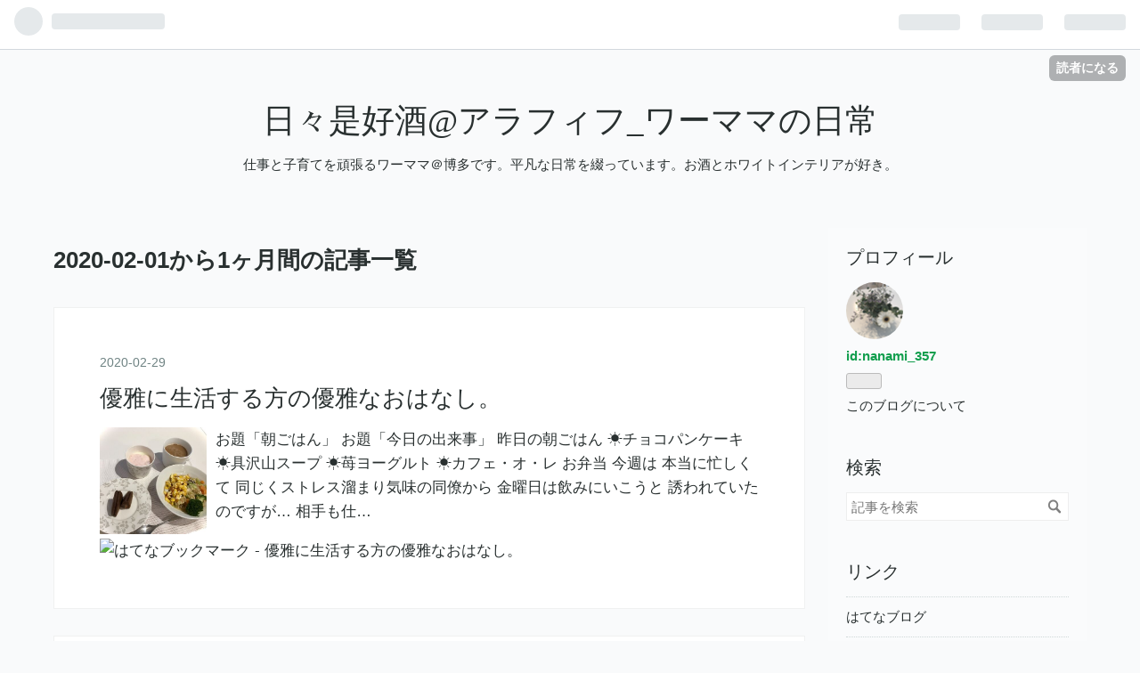

--- FILE ---
content_type: text/html; charset=utf-8
request_url: https://nanami-357.hatenablog.com/archive/2020/2
body_size: 18060
content:
<!DOCTYPE html>
<html
  lang="ja"

data-admin-domain="//blog.hatena.ne.jp"
data-admin-origin="https://blog.hatena.ne.jp"
data-author="nanami_357"
data-avail-langs="ja en"
data-blog="nanami-357.hatenablog.com"
data-blog-comments-top-is-new="1"
data-blog-host="nanami-357.hatenablog.com"
data-blog-is-public="1"
data-blog-name="日々是好酒@アラフィフ_ワーママの日常"
data-blog-owner="nanami_357"
data-blog-show-ads="1"
data-blog-show-sleeping-ads="1"
data-blog-uri="https://nanami-357.hatenablog.com/"
data-blog-uuid="26006613502692069"
data-blogs-uri-base="https://nanami-357.hatenablog.com"
data-brand="hatenablog"
data-data-layer="{&quot;hatenablog&quot;:{&quot;admin&quot;:{},&quot;analytics&quot;:{&quot;brand_property_id&quot;:&quot;&quot;,&quot;measurement_id&quot;:&quot;&quot;,&quot;non_sampling_property_id&quot;:&quot;&quot;,&quot;property_id&quot;:&quot;&quot;,&quot;separated_property_id&quot;:&quot;UA-29716941-20&quot;},&quot;blog&quot;:{&quot;blog_id&quot;:&quot;26006613502692069&quot;,&quot;content_seems_japanese&quot;:&quot;true&quot;,&quot;disable_ads&quot;:&quot;&quot;,&quot;enable_ads&quot;:&quot;true&quot;,&quot;enable_keyword_link&quot;:&quot;true&quot;,&quot;entry_show_footer_related_entries&quot;:&quot;true&quot;,&quot;force_pc_view&quot;:&quot;false&quot;,&quot;is_public&quot;:&quot;true&quot;,&quot;is_responsive_view&quot;:&quot;false&quot;,&quot;is_sleeping&quot;:&quot;true&quot;,&quot;lang&quot;:&quot;ja&quot;,&quot;name&quot;:&quot;\u65e5\u3005\u662f\u597d\u9152@\u30a2\u30e9\u30d5\u30a3\u30d5_\u30ef\u30fc\u30de\u30de\u306e\u65e5\u5e38&quot;,&quot;owner_name&quot;:&quot;nanami_357&quot;,&quot;uri&quot;:&quot;https://nanami-357.hatenablog.com/&quot;},&quot;brand&quot;:&quot;hatenablog&quot;,&quot;page_id&quot;:&quot;archive&quot;,&quot;permalink_entry&quot;:null,&quot;pro&quot;:&quot;free&quot;,&quot;router_type&quot;:&quot;blogs&quot;}}"
data-device="pc"
data-dont-recommend-pro="false"
data-global-domain="https://hatena.blog"
data-globalheader-color="b"
data-globalheader-type="pc"
data-has-touch-view="1"
data-help-url="https://help.hatenablog.com"
data-page="archive"
data-parts-domain="https://hatenablog-parts.com"
data-plus-available=""
data-pro="false"
data-router-type="blogs"
data-sentry-dsn="https://03a33e4781a24cf2885099fed222b56d@sentry.io/1195218"
data-sentry-environment="production"
data-sentry-sample-rate="0.1"
data-static-domain="https://cdn.blog.st-hatena.com"
data-version="ce040fcbad0d42a5e1cae88990dad0"



  itemscope
  itemtype="http://schema.org/Blog"


  data-initial-state="{}"

  >
  <head prefix="og: http://ogp.me/ns# fb: http://ogp.me/ns/fb#">

  

  
  <meta name="viewport" content="width=device-width, initial-scale=1.0" />


  


  

  <meta name="robots" content="max-image-preview:large" />


  <meta charset="utf-8"/>
  <meta http-equiv="X-UA-Compatible" content="IE=7; IE=9; IE=10; IE=11" />
  <title>2020-02-01から1ヶ月間の記事一覧 - 日々是好酒@アラフィフ_ワーママの日常</title>

  
  <link rel="canonical" href="https://nanami-357.hatenablog.com/archive/2020/02"/>



  

<meta itemprop="name" content="2020-02-01から1ヶ月間の記事一覧 - 日々是好酒@アラフィフ_ワーママの日常"/>

  <meta itemprop="image" content="https://cdn.blog.st-hatena.com/images/theme/og-image-1500.png"/>


  <meta property="og:title" content="2020-02-01から1ヶ月間の記事一覧 - 日々是好酒@アラフィフ_ワーママの日常"/>
<meta property="og:type" content="blog"/>
  <meta property="og:url" content="https://nanami-357.hatenablog.com/archive/2020/02"/>

  
  
  
  <meta property="og:image" content="https://cdn.blog.st-hatena.com/images/theme/og-image-1500.png"/>

<meta property="og:image:alt" content="2020-02-01から1ヶ月間の記事一覧 - 日々是好酒@アラフィフ_ワーママの日常"/>
  <meta property="og:description" content=" 仕事と子育てを頑張るワーママ＠博多です。平凡な日常を綴っています。お酒とホワイトインテリアが好き。" />
<meta property="og:site_name" content="日々是好酒@アラフィフ_ワーママの日常"/>

    <meta name="twitter:card" content="summary" />  <meta name="twitter:title" content="2020-02-01から1ヶ月間の記事一覧 - 日々是好酒@アラフィフ_ワーママの日常" />  <meta name="twitter:description" content=" 仕事と子育てを頑張るワーママ＠博多です。平凡な日常を綴っています。お酒とホワイトインテリアが好き。" />  <meta name="twitter:app:name:iphone" content="はてなブログアプリ" />
  <meta name="twitter:app:id:iphone" content="583299321" />
  <meta name="twitter:app:url:iphone" content="hatenablog:///open?uri=https%3A%2F%2Fnanami-357.hatenablog.com%2Farchive%2F2020%2F2" />
  
    <meta name="keywords" content="博多　  アラフィフ　ワーママ　　家ごはん" />


  
<script
  id="embed-gtm-data-layer-loader"
  data-data-layer-page-specific=""
>
(function() {
  function loadDataLayer(elem, attrName) {
    if (!elem) { return {}; }
    var json = elem.getAttribute(attrName);
    if (!json) { return {}; }
    return JSON.parse(json);
  }

  var globalVariables = loadDataLayer(
    document.documentElement,
    'data-data-layer'
  );
  var pageSpecificVariables = loadDataLayer(
    document.getElementById('embed-gtm-data-layer-loader'),
    'data-data-layer-page-specific'
  );

  var variables = [globalVariables, pageSpecificVariables];

  if (!window.dataLayer) {
    window.dataLayer = [];
  }

  for (var i = 0; i < variables.length; i++) {
    window.dataLayer.push(variables[i]);
  }
})();
</script>

<!-- Google Tag Manager -->
<script>(function(w,d,s,l,i){w[l]=w[l]||[];w[l].push({'gtm.start':
new Date().getTime(),event:'gtm.js'});var f=d.getElementsByTagName(s)[0],
j=d.createElement(s),dl=l!='dataLayer'?'&l='+l:'';j.async=true;j.src=
'https://www.googletagmanager.com/gtm.js?id='+i+dl;f.parentNode.insertBefore(j,f);
})(window,document,'script','dataLayer','GTM-P4CXTW');</script>
<!-- End Google Tag Manager -->











  <link rel="shortcut icon" href="https://nanami-357.hatenablog.com/icon/favicon">
<link rel="apple-touch-icon" href="https://nanami-357.hatenablog.com/icon/touch">
<link rel="icon" sizes="192x192" href="https://nanami-357.hatenablog.com/icon/link">

  

<link rel="alternate" type="application/atom+xml" title="Atom" href="https://nanami-357.hatenablog.com/feed"/>
<link rel="alternate" type="application/rss+xml" title="RSS2.0" href="https://nanami-357.hatenablog.com/rss"/>

  
  
  <link rel="author" href="http://www.hatena.ne.jp/nanami_357/">


  
    <link rel="next" href="https://nanami-357.hatenablog.com/archive/2020/2?page=2">

  
      <link rel="preload" href="https://cdn.image.st-hatena.com/image/scale/649f8aa376606b17dfa919d61a058c8453b0ba8f/backend=imagemagick;height=500;quality=80;version=1;width=500/https%3A%2F%2Fcdn-ak.f.st-hatena.com%2Fimages%2Ffotolife%2Fn%2Fnanami_357%2F20200229%2F20200229123405.jpg" as="image"/>


  
    
<link rel="stylesheet" type="text/css" href="https://cdn.blog.st-hatena.com/css/blog.css?version=ce040fcbad0d42a5e1cae88990dad0"/>

    
  <link rel="stylesheet" type="text/css" href="https://usercss.blog.st-hatena.com/blog_style/26006613502692069/99ba7c62d79a11ae985f982ba39f503ba2417740"/>
  
  

  

  
<script> </script>

  
<style>
  div#google_afc_user,
  div.google-afc-user-container,
  div.google_afc_image,
  div.google_afc_blocklink {
      display: block !important;
  }
</style>


  
    <script src="https://cdn.pool.st-hatena.com/valve/valve.js" async></script>
<script id="test-valve-definition">
  var valve = window.valve || [];

  valve.push(function(v) {
    
    

    v.config({
      service: 'blog',
      content: {
        result: 'adtrust',
        documentIds: ["blog:entry:26006613527776243","blog:entry:26006613527134196","blog:entry:26006613526365328","blog:entry:26006613526236759","blog:entry:26006613518971454","blog:entry:26006613518403313","blog:entry:26006613518394085","blog:entry:26006613518010147","blog:entry:26006613517602386","blog:entry:26006613516675106","blog:entry:26006613516392922","blog:entry:26006613515890602","blog:entry:26006613515397104","blog:entry:26006613514762516","blog:entry:26006613514045321","blog:entry:26006613513149892","blog:entry:26006613511093404","blog:entry:26006613510933377","blog:entry:26006613510320300","blog:entry:26006613510015769","blog:entry:26006613509406133","blog:entry:26006613508613863","blog:entry:26006613508677219","blog:entry:26006613508714655","blog:entry:26006613508613455","blog:entry:26006613508452544","blog:entry:26006613508059939","blog:entry:26006613507633567","blog:entry:26006613507209998","blog:entry:26006613506789262"]
      }
    });
    v.defineDFPSlot({"sizes":[[320,100],[468,60]],"slotId":"entries-archive-header-banner","unit":"/4374287/blog_entries_header"});
    v.sealDFPSlots();
  });
</script>

  

  

  
</head>

  <body class="page-archive globalheader-ng-enabled">
    

<div id="globalheader-container"
  data-brand="hatenablog"
  
  >
  <iframe id="globalheader" height="37" frameborder="0" allowTransparency="true"></iframe>
</div>


  
  
  
    <nav class="
      blog-controlls
      
    ">
      <div class="blog-controlls-blog-icon">
        <a href="https://nanami-357.hatenablog.com/">
          <img src="https://cdn.image.st-hatena.com/image/square/3216b8511ec9e42c1df85a58674fa1da217afdf5/backend=imagemagick;height=128;version=1;width=128/https%3A%2F%2Fcdn.user.blog.st-hatena.com%2Fblog_custom_icon%2F155752687%2F158119837325849" alt="日々是好酒@アラフィフ_ワーママの日常"/>
        </a>
      </div>
      <div class="blog-controlls-title">
        <a href="https://nanami-357.hatenablog.com/">日々是好酒@アラフィフ_ワーママの日常</a>
      </div>
      <a href="https://blog.hatena.ne.jp/nanami_357/nanami-357.hatenablog.com/subscribe?utm_campaign=subscribe_blog&amp;utm_source=blogs_topright_button&amp;utm_medium=button" class="blog-controlls-subscribe-btn test-blog-header-controlls-subscribe">
        読者になる
      </a>
    </nav>
  

  <div id="container">
    <div id="container-inner">
      <header id="blog-title" data-brand="hatenablog">
  <div id="blog-title-inner" >
    <div id="blog-title-content">
      <h1 id="title"><a href="https://nanami-357.hatenablog.com/">日々是好酒@アラフィフ_ワーママの日常</a></h1>
      
        <h2 id="blog-description"> 仕事と子育てを頑張るワーママ＠博多です。平凡な日常を綴っています。お酒とホワイトインテリアが好き。</h2>
      
    </div>
  </div>
</header>

      

      
      



<div id="content">
  <div id="content-inner">
    <div id="wrapper">
      <div id="main">
        <div id="main-inner">
          
            <div class="ad ad-online-afc" style="display: block !important;">
              
              <div id="entries-archive-header-banner" class="adsbygoogle" style="display:block!important;"></div>
            </div>
          

          



          

          
            <h2 class="archive-heading">
              2020-02-01から1ヶ月間の記事一覧
            </h2>
          

          
            <div class="archive-entries">
              
                
                  <section class="archive-entry test-archive-entry autopagerize_page_element" data-uuid="26006613527776243">
<div class="archive-entry-header">
  <div class="date archive-date">
    <a href="https://nanami-357.hatenablog.com/archive/2020/02/29" rel="nofollow">
      <time datetime="2020-02-29" title="2020-02-29">
        <span class="date-year">2020</span><span class="hyphen">-</span><span class="date-month">02</span><span class="hyphen">-</span><span class="date-day">29</span>
      </time>
    </a>
  </div>

  <h1 class="entry-title">
    <a class="entry-title-link" href="https://nanami-357.hatenablog.com/entry/2020/02/29/%E5%84%AA%E9%9B%85%E3%81%AB%E7%94%9F%E6%B4%BB%E3%81%99%E3%82%8B%E6%96%B9%E3%81%AE%E5%84%AA%E9%9B%85%E3%81%AA%E3%81%8A%E3%81%AF%E3%81%AA%E3%81%97%E3%80%82">優雅に生活する方の優雅なおはなし。</a>
    
    
  </h1>
</div>



  <a href="https://nanami-357.hatenablog.com/entry/2020/02/29/%E5%84%AA%E9%9B%85%E3%81%AB%E7%94%9F%E6%B4%BB%E3%81%99%E3%82%8B%E6%96%B9%E3%81%AE%E5%84%AA%E9%9B%85%E3%81%AA%E3%81%8A%E3%81%AF%E3%81%AA%E3%81%97%E3%80%82" class="entry-thumb-link">
    <div class="entry-thumb" style="background-image: url('https://cdn.image.st-hatena.com/image/scale/649f8aa376606b17dfa919d61a058c8453b0ba8f/backend=imagemagick;height=500;quality=80;version=1;width=500/https%3A%2F%2Fcdn-ak.f.st-hatena.com%2Fimages%2Ffotolife%2Fn%2Fnanami_357%2F20200229%2F20200229123405.jpg');">
    </div>
  </a>
<div class="archive-entry-body">
  <p class="entry-description">
    
      お題「朝ごはん」 お題「今日の出来事」  昨日の朝ごはん ☀️チョコパンケーキ ☀️具沢山スープ ☀️苺ヨーグルト ☀️カフェ・オ・レ お弁当  今週は 本当に忙しくて 同じくストレス溜まり気味の同僚から 金曜日は飲みにいこうと 誘われていたのですが… 相手も仕…
    
  </p>

  
    <div class="archive-entry-tags-wrapper">
  <div class="archive-entry-tags">  </div>
</div>

  

  <span class="social-buttons">
    
    
      <a href="https://b.hatena.ne.jp/entry/s/nanami-357.hatenablog.com/entry/2020/02/29/%E5%84%AA%E9%9B%85%E3%81%AB%E7%94%9F%E6%B4%BB%E3%81%99%E3%82%8B%E6%96%B9%E3%81%AE%E5%84%AA%E9%9B%85%E3%81%AA%E3%81%8A%E3%81%AF%E3%81%AA%E3%81%97%E3%80%82" class="bookmark-widget-counter">
        <img src="https://b.hatena.ne.jp/entry/image/https://nanami-357.hatenablog.com/entry/2020/02/29/%E5%84%AA%E9%9B%85%E3%81%AB%E7%94%9F%E6%B4%BB%E3%81%99%E3%82%8B%E6%96%B9%E3%81%AE%E5%84%AA%E9%9B%85%E3%81%AA%E3%81%8A%E3%81%AF%E3%81%AA%E3%81%97%E3%80%82" alt="はてなブックマーク - 優雅に生活する方の優雅なおはなし。" />
      </a>
    

    <span
      class="star-container"
      data-hatena-star-container
      data-hatena-star-url="https://nanami-357.hatenablog.com/entry/2020/02/29/%E5%84%AA%E9%9B%85%E3%81%AB%E7%94%9F%E6%B4%BB%E3%81%99%E3%82%8B%E6%96%B9%E3%81%AE%E5%84%AA%E9%9B%85%E3%81%AA%E3%81%8A%E3%81%AF%E3%81%AA%E3%81%97%E3%80%82"
      data-hatena-star-title="優雅に生活する方の優雅なおはなし。"
      data-hatena-star-variant="profile-icon"
      data-hatena-star-profile-url-template="https://blog.hatena.ne.jp/{username}/"
    ></span>
  </span>
</div>
</section>
              
                
                  <section class="archive-entry test-archive-entry autopagerize_page_element" data-uuid="26006613527134196">
<div class="archive-entry-header">
  <div class="date archive-date">
    <a href="https://nanami-357.hatenablog.com/archive/2020/02/28" rel="nofollow">
      <time datetime="2020-02-28" title="2020-02-28">
        <span class="date-year">2020</span><span class="hyphen">-</span><span class="date-month">02</span><span class="hyphen">-</span><span class="date-day">28</span>
      </time>
    </a>
  </div>

  <h1 class="entry-title">
    <a class="entry-title-link" href="https://nanami-357.hatenablog.com/entry/200228">思わず上司に反抗してしまったおはなし。</a>
    
    
  </h1>
</div>


  <div class="categories">
    
      <a href="https://nanami-357.hatenablog.com/archive/category/%E6%9C%9D%E3%81%94%E3%81%AF%E3%82%93" class="archive-category-link category-朝ごはん">朝ごはん</a>
    
      <a href="https://nanami-357.hatenablog.com/archive/category/%E3%81%8A%E5%BC%81%E5%BD%93" class="archive-category-link category-お弁当">お弁当</a>
    
      <a href="https://nanami-357.hatenablog.com/archive/category/%E4%BB%95%E4%BA%8B" class="archive-category-link category-仕事">仕事</a>
    
  </div>


  <a href="https://nanami-357.hatenablog.com/entry/200228" class="entry-thumb-link">
    <div class="entry-thumb" style="background-image: url('https://cdn.image.st-hatena.com/image/scale/f5aede639f25b1e928b2f2865a939a5d035fc4a8/backend=imagemagick;height=500;quality=80;version=1;width=500/https%3A%2F%2Fcdn-ak.f.st-hatena.com%2Fimages%2Ffotolife%2Fn%2Fnanami_357%2F20200227%2F20200227224707.jpg');">
    </div>
  </a>
<div class="archive-entry-body">
  <p class="entry-description">
    
      お題「今日の出来事」 お題「朝ごはん」 ☀️雑穀米 ☀️具沢山味噌汁 ☀️胡麻納豆 ☀️キムチ奴 ☀️コーンの卵とじ（←弁当おかず） おべんとー  4時間睡眠だったnanami 疲れている時こそ 昨日は笑顔多め！と思ったのですが 昨日の日記登場の上司と 意見が合わなくて…
    
  </p>

  
    <div class="archive-entry-tags-wrapper">
  <div class="archive-entry-tags">  </div>
</div>

  

  <span class="social-buttons">
    
    
      <a href="https://b.hatena.ne.jp/entry/s/nanami-357.hatenablog.com/entry/200228" class="bookmark-widget-counter">
        <img src="https://b.hatena.ne.jp/entry/image/https://nanami-357.hatenablog.com/entry/200228" alt="はてなブックマーク - 思わず上司に反抗してしまったおはなし。" />
      </a>
    

    <span
      class="star-container"
      data-hatena-star-container
      data-hatena-star-url="https://nanami-357.hatenablog.com/entry/200228"
      data-hatena-star-title="思わず上司に反抗してしまったおはなし。"
      data-hatena-star-variant="profile-icon"
      data-hatena-star-profile-url-template="https://blog.hatena.ne.jp/{username}/"
    ></span>
  </span>
</div>
</section>
              
                
                  <section class="archive-entry test-archive-entry autopagerize_page_element" data-uuid="26006613526365328">
<div class="archive-entry-header">
  <div class="date archive-date">
    <a href="https://nanami-357.hatenablog.com/archive/2020/02/27" rel="nofollow">
      <time datetime="2020-02-27" title="2020-02-27">
        <span class="date-year">2020</span><span class="hyphen">-</span><span class="date-month">02</span><span class="hyphen">-</span><span class="date-day">27</span>
      </time>
    </a>
  </div>

  <h1 class="entry-title">
    <a class="entry-title-link" href="https://nanami-357.hatenablog.com/entry/200226_1">イライラは自然と人に伝わってしまうと自覚したおはなし</a>
    
    
  </h1>
</div>


  <div class="categories">
    
      <a href="https://nanami-357.hatenablog.com/archive/category/%E6%9C%9D%E3%81%94%E3%81%AF%E3%82%93" class="archive-category-link category-朝ごはん">朝ごはん</a>
    
      <a href="https://nanami-357.hatenablog.com/archive/category/%E3%81%8A%E5%BC%81%E5%BD%93" class="archive-category-link category-お弁当">お弁当</a>
    
      <a href="https://nanami-357.hatenablog.com/archive/category/%E3%83%87%E3%82%B6%E3%83%BC%E3%83%88" class="archive-category-link category-デザート">デザート</a>
    
      <a href="https://nanami-357.hatenablog.com/archive/category/%E3%81%8A%E9%85%92" class="archive-category-link category-お酒">お酒</a>
    
  </div>


  <a href="https://nanami-357.hatenablog.com/entry/200226_1" class="entry-thumb-link">
    <div class="entry-thumb" style="background-image: url('https://cdn.image.st-hatena.com/image/scale/ebb0672e8b0f7886d8931ecbc19ba8f38f765074/backend=imagemagick;height=500;quality=80;version=1;width=500/https%3A%2F%2Fcdn-ak.f.st-hatena.com%2Fimages%2Ffotolife%2Fn%2Fnanami_357%2F20200226%2F20200226081945.jpg');">
    </div>
  </a>
<div class="archive-entry-body">
  <p class="entry-description">
    
      お題「今日のおやつ」 お題「朝ごはん」  昨日の朝はパン ☀️ほうれん草のパン ☀️煮卵 ☀️トマト ☀️ブロッコリーandセロリ ☀️コーヒー ☀️デザート← デザートはコレ。 頂き物なんですが、 カロリーの破壊力にびっくり‼️ パンケーキ二枚入ってます。 一枚を半分…
    
  </p>

  
    <div class="archive-entry-tags-wrapper">
  <div class="archive-entry-tags">  </div>
</div>

  

  <span class="social-buttons">
    
    
      <a href="https://b.hatena.ne.jp/entry/s/nanami-357.hatenablog.com/entry/200226_1" class="bookmark-widget-counter">
        <img src="https://b.hatena.ne.jp/entry/image/https://nanami-357.hatenablog.com/entry/200226_1" alt="はてなブックマーク - イライラは自然と人に伝わってしまうと自覚したおはなし" />
      </a>
    

    <span
      class="star-container"
      data-hatena-star-container
      data-hatena-star-url="https://nanami-357.hatenablog.com/entry/200226_1"
      data-hatena-star-title="イライラは自然と人に伝わってしまうと自覚したおはなし"
      data-hatena-star-variant="profile-icon"
      data-hatena-star-profile-url-template="https://blog.hatena.ne.jp/{username}/"
    ></span>
  </span>
</div>
</section>
              
                
                  <section class="archive-entry test-archive-entry autopagerize_page_element" data-uuid="26006613526236759">
<div class="archive-entry-header">
  <div class="date archive-date">
    <a href="https://nanami-357.hatenablog.com/archive/2020/02/26" rel="nofollow">
      <time datetime="2020-02-26" title="2020-02-26">
        <span class="date-year">2020</span><span class="hyphen">-</span><span class="date-month">02</span><span class="hyphen">-</span><span class="date-day">26</span>
      </time>
    </a>
  </div>

  <h1 class="entry-title">
    <a class="entry-title-link" href="https://nanami-357.hatenablog.com/entry/200226">組織のトップはディフェンス志向であるべきかを考えたおはなし。</a>
    
    
  </h1>
</div>


  <div class="categories">
    
      <a href="https://nanami-357.hatenablog.com/archive/category/%E6%9C%9D%E3%81%94%E3%81%AF%E3%82%93" class="archive-category-link category-朝ごはん">朝ごはん</a>
    
      <a href="https://nanami-357.hatenablog.com/archive/category/%E3%81%8A%E5%BC%81%E5%BD%93" class="archive-category-link category-お弁当">お弁当</a>
    
      <a href="https://nanami-357.hatenablog.com/archive/category/%E4%BB%95%E4%BA%8B" class="archive-category-link category-仕事">仕事</a>
    
  </div>


  <a href="https://nanami-357.hatenablog.com/entry/200226" class="entry-thumb-link">
    <div class="entry-thumb" style="background-image: url('https://cdn.image.st-hatena.com/image/scale/d96d3409e588b76a084dd6319c11631e7b8a6015/backend=imagemagick;height=500;quality=80;version=1;width=500/https%3A%2F%2Fcdn-ak.f.st-hatena.com%2Fimages%2Ffotolife%2Fn%2Fnanami_357%2F20200225%2F20200225230535.jpg');">
    </div>
  </a>
<div class="archive-entry-body">
  <p class="entry-description">
    
      お題「最近気になったニュース」 お題「今日の出来事」 お題「朝ごはん」  今日も元気にお弁当作って 流し込むように 朝ごはん食べます ☀️雑穀米 ☀️お味噌汁 ☀️胡麻納豆 ☀️キムチ ☀️羊羹←  所用につき、 先週金曜日はお仕事を休んだnanami 三連休挟んで出勤…
    
  </p>

  
    <div class="archive-entry-tags-wrapper">
  <div class="archive-entry-tags">  </div>
</div>

  

  <span class="social-buttons">
    
    
      <a href="https://b.hatena.ne.jp/entry/s/nanami-357.hatenablog.com/entry/200226" class="bookmark-widget-counter">
        <img src="https://b.hatena.ne.jp/entry/image/https://nanami-357.hatenablog.com/entry/200226" alt="はてなブックマーク - 組織のトップはディフェンス志向であるべきかを考えたおはなし。" />
      </a>
    

    <span
      class="star-container"
      data-hatena-star-container
      data-hatena-star-url="https://nanami-357.hatenablog.com/entry/200226"
      data-hatena-star-title="組織のトップはディフェンス志向であるべきかを考えたおはなし。"
      data-hatena-star-variant="profile-icon"
      data-hatena-star-profile-url-template="https://blog.hatena.ne.jp/{username}/"
    ></span>
  </span>
</div>
</section>
              
                
                  <section class="archive-entry test-archive-entry autopagerize_page_element" data-uuid="26006613518971454">
<div class="archive-entry-header">
  <div class="date archive-date">
    <a href="https://nanami-357.hatenablog.com/archive/2020/02/25" rel="nofollow">
      <time datetime="2020-02-25" title="2020-02-25">
        <span class="date-year">2020</span><span class="hyphen">-</span><span class="date-month">02</span><span class="hyphen">-</span><span class="date-day">25</span>
      </time>
    </a>
  </div>

  <h1 class="entry-title">
    <a class="entry-title-link" href="https://nanami-357.hatenablog.com/entry/200225">節制したいけど無駄におやつを食べちゃったおはなし。</a>
    
    
  </h1>
</div>


  <div class="categories">
    
      <a href="https://nanami-357.hatenablog.com/archive/category/%E5%A4%95%E9%A3%9F" class="archive-category-link category-夕食">夕食</a>
    
      <a href="https://nanami-357.hatenablog.com/archive/category/%E3%83%87%E3%82%B6%E3%83%BC%E3%83%88" class="archive-category-link category-デザート">デザート</a>
    
  </div>


  <a href="https://nanami-357.hatenablog.com/entry/200225" class="entry-thumb-link">
    <div class="entry-thumb" style="background-image: url('https://cdn.image.st-hatena.com/image/scale/cae2671af2b04e78b71b3af4aaef8708108da113/backend=imagemagick;height=500;quality=80;version=1;width=500/https%3A%2F%2Fcdn-ak.f.st-hatena.com%2Fimages%2Ffotolife%2Fn%2Fnanami_357%2F20200225%2F20200225081347.jpg');">
    </div>
  </a>
<div class="archive-entry-body">
  <p class="entry-description">
    
      お題「今日のおやつ」  ここ2日間 無駄に飲み食いしていたのですが 今朝、体重を量ると １キロ増… そ、想定内 お正月太った分を 戻したばかりですが ボチボチ頑張ります。  昨日の夕ご飯。 味噌汁 豚バラの野菜巻き 市販の餃子 ほうれん草のお浸し セロリな…
    
  </p>

  
    <div class="archive-entry-tags-wrapper">
  <div class="archive-entry-tags">  </div>
</div>

  

  <span class="social-buttons">
    
    
      <a href="https://b.hatena.ne.jp/entry/s/nanami-357.hatenablog.com/entry/200225" class="bookmark-widget-counter">
        <img src="https://b.hatena.ne.jp/entry/image/https://nanami-357.hatenablog.com/entry/200225" alt="はてなブックマーク - 節制したいけど無駄におやつを食べちゃったおはなし。" />
      </a>
    

    <span
      class="star-container"
      data-hatena-star-container
      data-hatena-star-url="https://nanami-357.hatenablog.com/entry/200225"
      data-hatena-star-title="節制したいけど無駄におやつを食べちゃったおはなし。"
      data-hatena-star-variant="profile-icon"
      data-hatena-star-profile-url-template="https://blog.hatena.ne.jp/{username}/"
    ></span>
  </span>
</div>
</section>
              
                
                  <section class="archive-entry test-archive-entry autopagerize_page_element" data-uuid="26006613518403313">
<div class="archive-entry-header">
  <div class="date archive-date">
    <a href="https://nanami-357.hatenablog.com/archive/2020/02/24" rel="nofollow">
      <time datetime="2020-02-24" title="2020-02-24">
        <span class="date-year">2020</span><span class="hyphen">-</span><span class="date-month">02</span><span class="hyphen">-</span><span class="date-day">24</span>
      </time>
    </a>
  </div>

  <h1 class="entry-title">
    <a class="entry-title-link" href="https://nanami-357.hatenablog.com/entry/200224-2">満たされなくて朝ごはんを2回食べたおはなし。</a>
    
    
  </h1>
</div>


  <div class="categories">
    
      <a href="https://nanami-357.hatenablog.com/archive/category/%E6%9C%9D%E3%81%94%E3%81%AF%E3%82%93" class="archive-category-link category-朝ごはん">朝ごはん</a>
    
      <a href="https://nanami-357.hatenablog.com/archive/category/%E3%81%8A%E5%87%BA%E3%81%8B%E3%81%91" class="archive-category-link category-お出かけ">お出かけ</a>
    
  </div>


  <a href="https://nanami-357.hatenablog.com/entry/200224-2" class="entry-thumb-link">
    <div class="entry-thumb" style="background-image: url('https://cdn.image.st-hatena.com/image/scale/c88fe83eadcc35be461c86c58626be3a7d61c995/backend=imagemagick;height=500;quality=80;version=1;width=500/https%3A%2F%2Fcdn-ak.f.st-hatena.com%2Fimages%2Ffotolife%2Fn%2Fnanami_357%2F20200224%2F20200224102258.jpg');">
    </div>
  </a>
<div class="archive-entry-body">
  <p class="entry-description">
    
      お題「朝ごはん」  朝一番 真っ暗の時間に博多へ出発。 最寄りの駅から 空港直行のリムジンバスがあり とてもありがたいのですが、 片田舎だからなのか 朝早すぎるのか お客さんは nanami入れて3人… す、少ない 採算取れない時もあると思うけど 頑張って続け…
    
  </p>

  
    <div class="archive-entry-tags-wrapper">
  <div class="archive-entry-tags">  </div>
</div>

  

  <span class="social-buttons">
    
    
      <a href="https://b.hatena.ne.jp/entry/s/nanami-357.hatenablog.com/entry/200224-2" class="bookmark-widget-counter">
        <img src="https://b.hatena.ne.jp/entry/image/https://nanami-357.hatenablog.com/entry/200224-2" alt="はてなブックマーク - 満たされなくて朝ごはんを2回食べたおはなし。" />
      </a>
    

    <span
      class="star-container"
      data-hatena-star-container
      data-hatena-star-url="https://nanami-357.hatenablog.com/entry/200224-2"
      data-hatena-star-title="満たされなくて朝ごはんを2回食べたおはなし。"
      data-hatena-star-variant="profile-icon"
      data-hatena-star-profile-url-template="https://blog.hatena.ne.jp/{username}/"
    ></span>
  </span>
</div>
</section>

                  <section class="archive-entry test-archive-entry autopagerize_page_element" data-uuid="26006613518394085">
<div class="archive-entry-header">
  <div class="date archive-date">
    <a href="https://nanami-357.hatenablog.com/archive/2020/02/24" rel="nofollow">
      <time datetime="2020-02-24" title="2020-02-24">
        <span class="date-year">2020</span><span class="hyphen">-</span><span class="date-month">02</span><span class="hyphen">-</span><span class="date-day">24</span>
      </time>
    </a>
  </div>

  <h1 class="entry-title">
    <a class="entry-title-link" href="https://nanami-357.hatenablog.com/entry/200224">酒好きの親戚もやっぱり酒好きだったおはなし</a>
    
    
  </h1>
</div>


  <div class="categories">
    
      <a href="https://nanami-357.hatenablog.com/archive/category/%E9%A3%B2%E3%81%BF%E4%BC%9A" class="archive-category-link category-飲み会">飲み会</a>
    
      <a href="https://nanami-357.hatenablog.com/archive/category/%E3%81%8A%E5%87%BA%E3%81%8B%E3%81%91" class="archive-category-link category-お出かけ">お出かけ</a>
    
  </div>


  <a href="https://nanami-357.hatenablog.com/entry/200224" class="entry-thumb-link">
    <div class="entry-thumb" style="background-image: url('https://cdn.image.st-hatena.com/image/scale/ba8e1537fd9aef9649b8db832e168ffdfcb59b2c/backend=imagemagick;height=500;quality=80;version=1;width=500/https%3A%2F%2Fcdn-ak.f.st-hatena.com%2Fimages%2Ffotolife%2Fn%2Fnanami_357%2F20200224%2F20200224064925.jpg');">
    </div>
  </a>
<div class="archive-entry-body">
  <p class="entry-description">
    
      お題「今日の出来事」  親戚が集まった おとといの夜は 夜中の2時まで酒盛りでした… nanamiもかなり飲んだけど 周りもすごい… 血の繋がりを感じる（←再び。） お料理の写真撮り忘れました 料亭のオードブルでした。 この手のお料理は あまり好きではないので…
    
  </p>

  
    <div class="archive-entry-tags-wrapper">
  <div class="archive-entry-tags">  </div>
</div>

  

  <span class="social-buttons">
    
    
      <a href="https://b.hatena.ne.jp/entry/s/nanami-357.hatenablog.com/entry/200224" class="bookmark-widget-counter">
        <img src="https://b.hatena.ne.jp/entry/image/https://nanami-357.hatenablog.com/entry/200224" alt="はてなブックマーク - 酒好きの親戚もやっぱり酒好きだったおはなし" />
      </a>
    

    <span
      class="star-container"
      data-hatena-star-container
      data-hatena-star-url="https://nanami-357.hatenablog.com/entry/200224"
      data-hatena-star-title="酒好きの親戚もやっぱり酒好きだったおはなし"
      data-hatena-star-variant="profile-icon"
      data-hatena-star-profile-url-template="https://blog.hatena.ne.jp/{username}/"
    ></span>
  </span>
</div>
</section>
              
                
                  <section class="archive-entry test-archive-entry autopagerize_page_element" data-uuid="26006613518010147">
<div class="archive-entry-header">
  <div class="date archive-date">
    <a href="https://nanami-357.hatenablog.com/archive/2020/02/23" rel="nofollow">
      <time datetime="2020-02-23" title="2020-02-23">
        <span class="date-year">2020</span><span class="hyphen">-</span><span class="date-month">02</span><span class="hyphen">-</span><span class="date-day">23</span>
      </time>
    </a>
  </div>

  <h1 class="entry-title">
    <a class="entry-title-link" href="https://nanami-357.hatenablog.com/entry/200223">酒好きの兄弟はやっぱり酒好きだったおはなし。</a>
    
    
  </h1>
</div>


  <div class="categories">
    
      <a href="https://nanami-357.hatenablog.com/archive/category/%E6%9C%9D%E3%81%94%E3%81%AF%E3%82%93" class="archive-category-link category-朝ごはん">朝ごはん</a>
    
      <a href="https://nanami-357.hatenablog.com/archive/category/%E3%81%8A%E5%87%BA%E3%81%8B%E3%81%91" class="archive-category-link category-お出かけ">お出かけ</a>
    
  </div>


  <a href="https://nanami-357.hatenablog.com/entry/200223" class="entry-thumb-link">
    <div class="entry-thumb" style="background-image: url('https://cdn.image.st-hatena.com/image/scale/282cc7e01fec85e06d5a9a6a305a5e146e6fba62/backend=imagemagick;height=500;quality=80;version=1;width=500/https%3A%2F%2Fcdn-ak.f.st-hatena.com%2Fimages%2Ffotolife%2Fn%2Fnanami_357%2F20200223%2F20200223112059.jpg');">
    </div>
  </a>
<div class="archive-entry-body">
  <p class="entry-description">
    
      お題「今日の出来事」 急遽。 親戚が集まる事になり フライト✈️ と、 華麗に旅立てれば良いのですが 家族を置いて行くため 出発前の日、 夜な夜な 2日分のご飯を作りまくりました バタバタ朝ごはん 旅のお供 nanamiの親戚は 全国各地にいるので 久しぶりに会…
    
  </p>

  
    <div class="archive-entry-tags-wrapper">
  <div class="archive-entry-tags">  </div>
</div>

  

  <span class="social-buttons">
    
    
      <a href="https://b.hatena.ne.jp/entry/s/nanami-357.hatenablog.com/entry/200223" class="bookmark-widget-counter">
        <img src="https://b.hatena.ne.jp/entry/image/https://nanami-357.hatenablog.com/entry/200223" alt="はてなブックマーク - 酒好きの兄弟はやっぱり酒好きだったおはなし。" />
      </a>
    

    <span
      class="star-container"
      data-hatena-star-container
      data-hatena-star-url="https://nanami-357.hatenablog.com/entry/200223"
      data-hatena-star-title="酒好きの兄弟はやっぱり酒好きだったおはなし。"
      data-hatena-star-variant="profile-icon"
      data-hatena-star-profile-url-template="https://blog.hatena.ne.jp/{username}/"
    ></span>
  </span>
</div>
</section>
              
                
                  <section class="archive-entry test-archive-entry autopagerize_page_element" data-uuid="26006613517602386">
<div class="archive-entry-header">
  <div class="date archive-date">
    <a href="https://nanami-357.hatenablog.com/archive/2020/02/22" rel="nofollow">
      <time datetime="2020-02-22" title="2020-02-22">
        <span class="date-year">2020</span><span class="hyphen">-</span><span class="date-month">02</span><span class="hyphen">-</span><span class="date-day">22</span>
      </time>
    </a>
  </div>

  <h1 class="entry-title">
    <a class="entry-title-link" href="https://nanami-357.hatenablog.com/entry/200222">子育てを通して自分も育ててもらっているおはなし。</a>
    
    
  </h1>
</div>


  <div class="categories">
    
      <a href="https://nanami-357.hatenablog.com/archive/category/%E6%9C%9D%E3%81%94%E3%81%AF%E3%82%93" class="archive-category-link category-朝ごはん">朝ごはん</a>
    
      <a href="https://nanami-357.hatenablog.com/archive/category/%E5%AD%90%E8%82%B2%E3%81%A6" class="archive-category-link category-子育て">子育て</a>
    
      <a href="https://nanami-357.hatenablog.com/archive/category/%E5%AE%B6%E6%97%8F" class="archive-category-link category-家族">家族</a>
    
      <a href="https://nanami-357.hatenablog.com/archive/category/%E3%83%87%E3%82%B6%E3%83%BC%E3%83%88" class="archive-category-link category-デザート">デザート</a>
    
  </div>


  <a href="https://nanami-357.hatenablog.com/entry/200222" class="entry-thumb-link">
    <div class="entry-thumb" style="background-image: url('https://cdn.image.st-hatena.com/image/scale/acc8921b6d417f30db6b178a68d506d40967f4be/backend=imagemagick;height=500;quality=80;version=1;width=500/https%3A%2F%2Fcdn-ak.f.st-hatena.com%2Fimages%2Ffotolife%2Fn%2Fnanami_357%2F20200222%2F20200222145503.jpg');">
    </div>
  </a>
<div class="archive-entry-body">
  <p class="entry-description">
    
      お題「朝ごはん」 お題「今日の出来事」  朝ごはん 昨日は少しゆっくりいただけました。 デザートも  娘が学校で 全校生徒と保護者の前で スピーチする機会があり、 親も感心するくらい 立派にお役目を果たしてくれてました✨ （↑親バカ）  娘は 同年代の子よ…
    
  </p>

  
    <div class="archive-entry-tags-wrapper">
  <div class="archive-entry-tags">  </div>
</div>

  

  <span class="social-buttons">
    
    
      <a href="https://b.hatena.ne.jp/entry/s/nanami-357.hatenablog.com/entry/200222" class="bookmark-widget-counter">
        <img src="https://b.hatena.ne.jp/entry/image/https://nanami-357.hatenablog.com/entry/200222" alt="はてなブックマーク - 子育てを通して自分も育ててもらっているおはなし。" />
      </a>
    

    <span
      class="star-container"
      data-hatena-star-container
      data-hatena-star-url="https://nanami-357.hatenablog.com/entry/200222"
      data-hatena-star-title="子育てを通して自分も育ててもらっているおはなし。"
      data-hatena-star-variant="profile-icon"
      data-hatena-star-profile-url-template="https://blog.hatena.ne.jp/{username}/"
    ></span>
  </span>
</div>
</section>
              
                
                  <section class="archive-entry test-archive-entry autopagerize_page_element" data-uuid="26006613516675106">
<div class="archive-entry-header">
  <div class="date archive-date">
    <a href="https://nanami-357.hatenablog.com/archive/2020/02/21" rel="nofollow">
      <time datetime="2020-02-21" title="2020-02-21">
        <span class="date-year">2020</span><span class="hyphen">-</span><span class="date-month">02</span><span class="hyphen">-</span><span class="date-day">21</span>
      </time>
    </a>
  </div>

  <h1 class="entry-title">
    <a class="entry-title-link" href="https://nanami-357.hatenablog.com/entry/200221">頑張った結果美味しいお酒が飲めたおはなし。</a>
    
    
  </h1>
</div>


  <div class="categories">
    
      <a href="https://nanami-357.hatenablog.com/archive/category/%E6%9C%9D%E3%81%94%E3%81%AF%E3%82%93" class="archive-category-link category-朝ごはん">朝ごはん</a>
    
      <a href="https://nanami-357.hatenablog.com/archive/category/%E3%81%8A%E9%85%92" class="archive-category-link category-お酒">お酒</a>
    
      <a href="https://nanami-357.hatenablog.com/archive/category/%E3%81%8A%E5%BC%81%E5%BD%93" class="archive-category-link category-お弁当">お弁当</a>
    
      <a href="https://nanami-357.hatenablog.com/archive/category/%E4%BB%95%E4%BA%8B" class="archive-category-link category-仕事">仕事</a>
    
  </div>


  <a href="https://nanami-357.hatenablog.com/entry/200221" class="entry-thumb-link">
    <div class="entry-thumb" style="background-image: url('https://cdn.image.st-hatena.com/image/scale/2911d8996b12d4f3546abf3b2744b5e04ebbb0d3/backend=imagemagick;height=500;quality=80;version=1;width=500/https%3A%2F%2Fcdn-ak.f.st-hatena.com%2Fimages%2Ffotolife%2Fn%2Fnanami_357%2F20200221%2F20200221051629.jpg');">
    </div>
  </a>
<div class="archive-entry-body">
  <p class="entry-description">
    
      お題「今日の出来事」 お題「朝ごはん」  昨日の朝ごはん 時間がなくて飲み込むように食べました お弁当はゆっくり。  昨日の話題の続き。 職場のある方が放り出した仕事。 大きな案件のひとつは nanamiも引き受けてまして、 解決に向けて 部下ちゃんと進め…
    
  </p>

  
    <div class="archive-entry-tags-wrapper">
  <div class="archive-entry-tags">  </div>
</div>

  

  <span class="social-buttons">
    
    
      <a href="https://b.hatena.ne.jp/entry/s/nanami-357.hatenablog.com/entry/200221" class="bookmark-widget-counter">
        <img src="https://b.hatena.ne.jp/entry/image/https://nanami-357.hatenablog.com/entry/200221" alt="はてなブックマーク - 頑張った結果美味しいお酒が飲めたおはなし。" />
      </a>
    

    <span
      class="star-container"
      data-hatena-star-container
      data-hatena-star-url="https://nanami-357.hatenablog.com/entry/200221"
      data-hatena-star-title="頑張った結果美味しいお酒が飲めたおはなし。"
      data-hatena-star-variant="profile-icon"
      data-hatena-star-profile-url-template="https://blog.hatena.ne.jp/{username}/"
    ></span>
  </span>
</div>
</section>
              
                
                  <section class="archive-entry test-archive-entry autopagerize_page_element" data-uuid="26006613516392922">
<div class="archive-entry-header">
  <div class="date archive-date">
    <a href="https://nanami-357.hatenablog.com/archive/2020/02/20" rel="nofollow">
      <time datetime="2020-02-20" title="2020-02-20">
        <span class="date-year">2020</span><span class="hyphen">-</span><span class="date-month">02</span><span class="hyphen">-</span><span class="date-day">20</span>
      </time>
    </a>
  </div>

  <h1 class="entry-title">
    <a class="entry-title-link" href="https://nanami-357.hatenablog.com/entry/2020/02/20/%E3%82%B9%E3%83%88%E3%83%AC%E3%82%B9%E3%81%AB%E3%82%88%E3%82%8B%E9%A3%9F%E3%81%B9%E9%81%8E%E3%81%8E%E3%81%AF%E3%80%81%E3%81%A8%E3%81%A6%E3%82%82%E7%84%A1%E9%A7%84%E3%81%AA%E8%A1%8C%E7%82%BA%E3%81%A8">ストレスによる食べ過ぎは、とても無駄な行為と認識したおはなし。</a>
    
    
  </h1>
</div>



  <a href="https://nanami-357.hatenablog.com/entry/2020/02/20/%E3%82%B9%E3%83%88%E3%83%AC%E3%82%B9%E3%81%AB%E3%82%88%E3%82%8B%E9%A3%9F%E3%81%B9%E9%81%8E%E3%81%8E%E3%81%AF%E3%80%81%E3%81%A8%E3%81%A6%E3%82%82%E7%84%A1%E9%A7%84%E3%81%AA%E8%A1%8C%E7%82%BA%E3%81%A8" class="entry-thumb-link">
    <div class="entry-thumb" style="background-image: url('https://cdn.image.st-hatena.com/image/scale/1255f4227a1e340ee6abe1b6456cd46f51df55ed/backend=imagemagick;height=500;quality=80;version=1;width=500/https%3A%2F%2Fcdn-ak.f.st-hatena.com%2Fimages%2Ffotolife%2Fn%2Fnanami_357%2F20200220%2F20200220123201.jpg');">
    </div>
  </a>
<div class="archive-entry-body">
  <p class="entry-description">
    
      お題「朝ごはん」 お題「どうしても言いたい！」 お題「今日の出来事」  残業続きですが お酒を控えてるからか 目覚めOK‍♀️ 仕事の集中力もOK‍♀️ の一日だったんですが… ある方のために 気持ちがやさぐれてしまい、 仕事中お菓子食べすぎて、 でも 満たされ…
    
  </p>

  
    <div class="archive-entry-tags-wrapper">
  <div class="archive-entry-tags">  </div>
</div>

  

  <span class="social-buttons">
    
    
      <a href="https://b.hatena.ne.jp/entry/s/nanami-357.hatenablog.com/entry/2020/02/20/%E3%82%B9%E3%83%88%E3%83%AC%E3%82%B9%E3%81%AB%E3%82%88%E3%82%8B%E9%A3%9F%E3%81%B9%E9%81%8E%E3%81%8E%E3%81%AF%E3%80%81%E3%81%A8%E3%81%A6%E3%82%82%E7%84%A1%E9%A7%84%E3%81%AA%E8%A1%8C%E7%82%BA%E3%81%A8" class="bookmark-widget-counter">
        <img src="https://b.hatena.ne.jp/entry/image/https://nanami-357.hatenablog.com/entry/2020/02/20/%E3%82%B9%E3%83%88%E3%83%AC%E3%82%B9%E3%81%AB%E3%82%88%E3%82%8B%E9%A3%9F%E3%81%B9%E9%81%8E%E3%81%8E%E3%81%AF%E3%80%81%E3%81%A8%E3%81%A6%E3%82%82%E7%84%A1%E9%A7%84%E3%81%AA%E8%A1%8C%E7%82%BA%E3%81%A8" alt="はてなブックマーク - ストレスによる食べ過ぎは、とても無駄な行為と認識したおはなし。" />
      </a>
    

    <span
      class="star-container"
      data-hatena-star-container
      data-hatena-star-url="https://nanami-357.hatenablog.com/entry/2020/02/20/%E3%82%B9%E3%83%88%E3%83%AC%E3%82%B9%E3%81%AB%E3%82%88%E3%82%8B%E9%A3%9F%E3%81%B9%E9%81%8E%E3%81%8E%E3%81%AF%E3%80%81%E3%81%A8%E3%81%A6%E3%82%82%E7%84%A1%E9%A7%84%E3%81%AA%E8%A1%8C%E7%82%BA%E3%81%A8"
      data-hatena-star-title="ストレスによる食べ過ぎは、とても無駄な行為と認識したおはなし。"
      data-hatena-star-variant="profile-icon"
      data-hatena-star-profile-url-template="https://blog.hatena.ne.jp/{username}/"
    ></span>
  </span>
</div>
</section>
              
                
                  <section class="archive-entry test-archive-entry autopagerize_page_element" data-uuid="26006613515890602">
<div class="archive-entry-header">
  <div class="date archive-date">
    <a href="https://nanami-357.hatenablog.com/archive/2020/02/19" rel="nofollow">
      <time datetime="2020-02-19" title="2020-02-19">
        <span class="date-year">2020</span><span class="hyphen">-</span><span class="date-month">02</span><span class="hyphen">-</span><span class="date-day">19</span>
      </time>
    </a>
  </div>

  <h1 class="entry-title">
    <a class="entry-title-link" href="https://nanami-357.hatenablog.com/entry/200219">家を小さくしたら運気が上がった気がするおはなし。</a>
    
    
  </h1>
</div>


  <div class="categories">
    
      <a href="https://nanami-357.hatenablog.com/archive/category/%E6%9C%9D%E3%81%94%E3%81%AF%E3%82%93" class="archive-category-link category-朝ごはん">朝ごはん</a>
    
      <a href="https://nanami-357.hatenablog.com/archive/category/%E3%81%8A%E5%BC%81%E5%BD%93" class="archive-category-link category-お弁当">お弁当</a>
    
      <a href="https://nanami-357.hatenablog.com/archive/category/%E3%81%A4%E3%81%B6%E3%82%84%E3%81%8D" class="archive-category-link category-つぶやき">つぶやき</a>
    
      <a href="https://nanami-357.hatenablog.com/archive/category/%E3%82%A4%E3%83%B3%E3%83%86%E3%83%AA%E3%82%A2" class="archive-category-link category-インテリア">インテリア</a>
    
  </div>


  <a href="https://nanami-357.hatenablog.com/entry/200219" class="entry-thumb-link">
    <div class="entry-thumb" style="background-image: url('https://cdn.image.st-hatena.com/image/scale/3a0f4df79f32a4ac597f3cefef20f9c050eef420/backend=imagemagick;height=500;quality=80;version=1;width=500/https%3A%2F%2Fcdn-ak.f.st-hatena.com%2Fimages%2Ffotolife%2Fn%2Fnanami_357%2F20200218%2F20200218203616.jpg');">
    </div>
  </a>
<div class="archive-entry-body">
  <p class="entry-description">
    
      お題「起きて最初にすること」  昨日は 寒かったけど 仕事は中々片付かないけれど 大事がなく それなりに平和な一日でした。  昨日の朝ごはん ☀️お雑炊 ☀️りんご と、ラムレーズンサンド… 安定のお弁当 特筆する事がないので お題に沿って書いてみました  起…
    
  </p>

  
    <div class="archive-entry-tags-wrapper">
  <div class="archive-entry-tags">  </div>
</div>

  

  <span class="social-buttons">
    
    
      <a href="https://b.hatena.ne.jp/entry/s/nanami-357.hatenablog.com/entry/200219" class="bookmark-widget-counter">
        <img src="https://b.hatena.ne.jp/entry/image/https://nanami-357.hatenablog.com/entry/200219" alt="はてなブックマーク - 家を小さくしたら運気が上がった気がするおはなし。" />
      </a>
    

    <span
      class="star-container"
      data-hatena-star-container
      data-hatena-star-url="https://nanami-357.hatenablog.com/entry/200219"
      data-hatena-star-title="家を小さくしたら運気が上がった気がするおはなし。"
      data-hatena-star-variant="profile-icon"
      data-hatena-star-profile-url-template="https://blog.hatena.ne.jp/{username}/"
    ></span>
  </span>
</div>
</section>
              
                
                  <section class="archive-entry test-archive-entry autopagerize_page_element" data-uuid="26006613515397104">
<div class="archive-entry-header">
  <div class="date archive-date">
    <a href="https://nanami-357.hatenablog.com/archive/2020/02/18" rel="nofollow">
      <time datetime="2020-02-18" title="2020-02-18">
        <span class="date-year">2020</span><span class="hyphen">-</span><span class="date-month">02</span><span class="hyphen">-</span><span class="date-day">18</span>
      </time>
    </a>
  </div>

  <h1 class="entry-title">
    <a class="entry-title-link" href="https://nanami-357.hatenablog.com/entry/200218">体重を気にする アラフィフが予定外にランチブッフェを食べたおはなし。</a>
    
    
  </h1>
</div>


  <div class="categories">
    
      <a href="https://nanami-357.hatenablog.com/archive/category/%E6%9C%9D%E3%81%94%E3%81%AF%E3%82%93" class="archive-category-link category-朝ごはん">朝ごはん</a>
    
      <a href="https://nanami-357.hatenablog.com/archive/category/%E3%83%87%E3%82%B6%E3%83%BC%E3%83%88" class="archive-category-link category-デザート">デザート</a>
    
      <a href="https://nanami-357.hatenablog.com/archive/category/%E4%BB%95%E4%BA%8B" class="archive-category-link category-仕事">仕事</a>
    
      <a href="https://nanami-357.hatenablog.com/archive/category/%E8%B4%85%E6%B2%A2%E3%81%94%E3%81%AF%E3%82%93" class="archive-category-link category-贅沢ごはん">贅沢ごはん</a>
    
  </div>


  <a href="https://nanami-357.hatenablog.com/entry/200218" class="entry-thumb-link">
    <div class="entry-thumb" style="background-image: url('https://cdn.image.st-hatena.com/image/scale/dced72301a9531407f9d8fb8561d714ae286cefa/backend=imagemagick;height=500;quality=80;version=1;width=500/https%3A%2F%2Fcdn-ak.f.st-hatena.com%2Fimages%2Ffotolife%2Fn%2Fnanami_357%2F20200217%2F20200217222137.jpg');">
    </div>
  </a>
<div class="archive-entry-body">
  <p class="entry-description">
    
      お題「今日のおやつ」 お題「ちょっとした贅沢」 お題「今日の出来事」  昨日の博多 今季初の雪マーク❄️ めちゃめちゃ寒いです  朝ごはん 前夜のデザート アップルデニッシュを 朝食べる努力（？）  すごく寒い1日ですが こんな日に限って外回りDAY 4件の打…
    
  </p>

  
    <div class="archive-entry-tags-wrapper">
  <div class="archive-entry-tags">  </div>
</div>

  

  <span class="social-buttons">
    
    
      <a href="https://b.hatena.ne.jp/entry/s/nanami-357.hatenablog.com/entry/200218" class="bookmark-widget-counter">
        <img src="https://b.hatena.ne.jp/entry/image/https://nanami-357.hatenablog.com/entry/200218" alt="はてなブックマーク - 体重を気にする アラフィフが予定外にランチブッフェを食べたおはなし。" />
      </a>
    

    <span
      class="star-container"
      data-hatena-star-container
      data-hatena-star-url="https://nanami-357.hatenablog.com/entry/200218"
      data-hatena-star-title="体重を気にする アラフィフが予定外にランチブッフェを食べたおはなし。"
      data-hatena-star-variant="profile-icon"
      data-hatena-star-profile-url-template="https://blog.hatena.ne.jp/{username}/"
    ></span>
  </span>
</div>
</section>
              
                
                  <section class="archive-entry test-archive-entry autopagerize_page_element" data-uuid="26006613514762516">
<div class="archive-entry-header">
  <div class="date archive-date">
    <a href="https://nanami-357.hatenablog.com/archive/2020/02/17" rel="nofollow">
      <time datetime="2020-02-17" title="2020-02-17">
        <span class="date-year">2020</span><span class="hyphen">-</span><span class="date-month">02</span><span class="hyphen">-</span><span class="date-day">17</span>
      </time>
    </a>
  </div>

  <h1 class="entry-title">
    <a class="entry-title-link" href="https://nanami-357.hatenablog.com/entry/200217">息子の面倒臭がりが筋金入りだったおはなし。</a>
    
    
  </h1>
</div>


  <div class="categories">
    
      <a href="https://nanami-357.hatenablog.com/archive/category/%E6%9C%9D%E3%81%94%E3%81%AF%E3%82%93" class="archive-category-link category-朝ごはん">朝ごはん</a>
    
      <a href="https://nanami-357.hatenablog.com/archive/category/%E3%83%87%E3%82%B6%E3%83%BC%E3%83%88" class="archive-category-link category-デザート">デザート</a>
    
      <a href="https://nanami-357.hatenablog.com/archive/category/%E5%AE%B6%E6%97%8F" class="archive-category-link category-家族">家族</a>
    
      <a href="https://nanami-357.hatenablog.com/archive/category/%E5%AD%90%E8%82%B2%E3%81%A6" class="archive-category-link category-子育て">子育て</a>
    
  </div>


  <a href="https://nanami-357.hatenablog.com/entry/200217" class="entry-thumb-link">
    <div class="entry-thumb" style="background-image: url('https://cdn.image.st-hatena.com/image/scale/4e435504c4073bdc41ca6e9cd898ceb836050ee8/backend=imagemagick;height=500;quality=80;version=1;width=500/https%3A%2F%2Fcdn-ak.f.st-hatena.com%2Fimages%2Ffotolife%2Fn%2Fnanami_357%2F20200216%2F20200216172402.jpg');">
    </div>
  </a>
<div class="archive-entry-body">
  <p class="entry-description">
    
      お題「今日の出来事」 お題「今日のおやつ」  天気は悪いけど 特に予定もなく 週末家事と持ち帰り仕事を マイペースでする日曜日♬ 朝ごはん食べて ☀️雑穀米 ☀️具沢山味噌汁 ☀️納豆めかぶ ☀️温豆腐に塩昆布&amp;胡麻油 ☀️ぶどうとヨーグルト 食後に♡ 至福〜♡ お昼…
    
  </p>

  
    <div class="archive-entry-tags-wrapper">
  <div class="archive-entry-tags">  </div>
</div>

  

  <span class="social-buttons">
    
    
      <a href="https://b.hatena.ne.jp/entry/s/nanami-357.hatenablog.com/entry/200217" class="bookmark-widget-counter">
        <img src="https://b.hatena.ne.jp/entry/image/https://nanami-357.hatenablog.com/entry/200217" alt="はてなブックマーク - 息子の面倒臭がりが筋金入りだったおはなし。" />
      </a>
    

    <span
      class="star-container"
      data-hatena-star-container
      data-hatena-star-url="https://nanami-357.hatenablog.com/entry/200217"
      data-hatena-star-title="息子の面倒臭がりが筋金入りだったおはなし。"
      data-hatena-star-variant="profile-icon"
      data-hatena-star-profile-url-template="https://blog.hatena.ne.jp/{username}/"
    ></span>
  </span>
</div>
</section>
              
                
                  <section class="archive-entry test-archive-entry autopagerize_page_element" data-uuid="26006613514045321">
<div class="archive-entry-header">
  <div class="date archive-date">
    <a href="https://nanami-357.hatenablog.com/archive/2020/02/16" rel="nofollow">
      <time datetime="2020-02-16" title="2020-02-16">
        <span class="date-year">2020</span><span class="hyphen">-</span><span class="date-month">02</span><span class="hyphen">-</span><span class="date-day">16</span>
      </time>
    </a>
  </div>

  <h1 class="entry-title">
    <a class="entry-title-link" href="https://nanami-357.hatenablog.com/entry/200216-2">バレンタインで娘の成長を感じたおはなし。</a>
    
    
  </h1>
</div>


  <div class="categories">
    
      <a href="https://nanami-357.hatenablog.com/archive/category/%E5%AD%90%E8%82%B2%E3%81%A6" class="archive-category-link category-子育て">子育て</a>
    
      <a href="https://nanami-357.hatenablog.com/archive/category/%E3%82%A4%E3%83%99%E3%83%B3%E3%83%88" class="archive-category-link category-イベント">イベント</a>
    
      <a href="https://nanami-357.hatenablog.com/archive/category/%E5%AE%B6%E6%97%8F" class="archive-category-link category-家族">家族</a>
    
  </div>


  <a href="https://nanami-357.hatenablog.com/entry/200216-2" class="entry-thumb-link">
    <div class="entry-thumb" style="background-image: url('https://cdn.image.st-hatena.com/image/scale/6f193374b83c76caf4ab8fe5251ff35f99bdd6ee/backend=imagemagick;height=500;quality=80;version=1;width=500/https%3A%2F%2Fcdn-ak.f.st-hatena.com%2Fimages%2Ffotolife%2Fn%2Fnanami_357%2F20200216%2F20200216073057.jpg');">
    </div>
  </a>
<div class="archive-entry-body">
  <p class="entry-description">
    
      今週のお題「大切な人へ」 お題「今日の出来事」 お題「わたしのアイドル」  毎年nanamiは、 娘の友チョコ（本命チョコ含）の 量産作業を手伝っております。 今年は 14日まで期末試験だっため、 15日にcooking 去年までは、 娘のこだわりがなかったため、 何…
    
  </p>

  
    <div class="archive-entry-tags-wrapper">
  <div class="archive-entry-tags">  </div>
</div>

  

  <span class="social-buttons">
    
    
      <a href="https://b.hatena.ne.jp/entry/s/nanami-357.hatenablog.com/entry/200216-2" class="bookmark-widget-counter">
        <img src="https://b.hatena.ne.jp/entry/image/https://nanami-357.hatenablog.com/entry/200216-2" alt="はてなブックマーク - バレンタインで娘の成長を感じたおはなし。" />
      </a>
    

    <span
      class="star-container"
      data-hatena-star-container
      data-hatena-star-url="https://nanami-357.hatenablog.com/entry/200216-2"
      data-hatena-star-title="バレンタインで娘の成長を感じたおはなし。"
      data-hatena-star-variant="profile-icon"
      data-hatena-star-profile-url-template="https://blog.hatena.ne.jp/{username}/"
    ></span>
  </span>
</div>
</section>

                  <section class="archive-entry test-archive-entry autopagerize_page_element" data-uuid="26006613513149892">
<div class="archive-entry-header">
  <div class="date archive-date">
    <a href="https://nanami-357.hatenablog.com/archive/2020/02/16" rel="nofollow">
      <time datetime="2020-02-16" title="2020-02-16">
        <span class="date-year">2020</span><span class="hyphen">-</span><span class="date-month">02</span><span class="hyphen">-</span><span class="date-day">16</span>
      </time>
    </a>
  </div>

  <h1 class="entry-title">
    <a class="entry-title-link" href="https://nanami-357.hatenablog.com/entry/200215_1">初めて大腸の内視鏡検査を受けたおはなし。</a>
    
    
  </h1>
</div>


  <div class="categories">
    
      <a href="https://nanami-357.hatenablog.com/archive/category/%E3%81%A4%E3%81%B6%E3%82%84%E3%81%8D" class="archive-category-link category-つぶやき">つぶやき</a>
    
      <a href="https://nanami-357.hatenablog.com/archive/category/%E3%81%8A%E9%85%92" class="archive-category-link category-お酒">お酒</a>
    
      <a href="https://nanami-357.hatenablog.com/archive/category/%E6%9C%9D%E3%81%94%E3%81%AF%E3%82%93" class="archive-category-link category-朝ごはん">朝ごはん</a>
    
  </div>


  <a href="https://nanami-357.hatenablog.com/entry/200215_1" class="entry-thumb-link">
    <div class="entry-thumb" style="background-image: url('https://cdn.image.st-hatena.com/image/scale/318bec7e40353b10e453a6045dc83ba10302587b/backend=imagemagick;height=500;quality=80;version=1;width=500/https%3A%2F%2Fcdn-ak.f.st-hatena.com%2Fimages%2Ffotolife%2Fn%2Fnanami_357%2F20200215%2F20200215225031.jpg');">
    </div>
  </a>
<div class="archive-entry-body">
  <p class="entry-description">
    
      お題「今日の出来事」  内視鏡検査受けてきました 検査前の腸洗浄が辛いっ って経験者から聞いていたので ドキドキ この子の半量を 1時間かけて飲みます 爽やかな甘さではありますが 決して美味しくないです… 昨日の食事が良かったのか 激しく辛い思いをする…
    
  </p>

  
    <div class="archive-entry-tags-wrapper">
  <div class="archive-entry-tags">  </div>
</div>

  

  <span class="social-buttons">
    
    
      <a href="https://b.hatena.ne.jp/entry/s/nanami-357.hatenablog.com/entry/200215_1" class="bookmark-widget-counter">
        <img src="https://b.hatena.ne.jp/entry/image/https://nanami-357.hatenablog.com/entry/200215_1" alt="はてなブックマーク - 初めて大腸の内視鏡検査を受けたおはなし。" />
      </a>
    

    <span
      class="star-container"
      data-hatena-star-container
      data-hatena-star-url="https://nanami-357.hatenablog.com/entry/200215_1"
      data-hatena-star-title="初めて大腸の内視鏡検査を受けたおはなし。"
      data-hatena-star-variant="profile-icon"
      data-hatena-star-profile-url-template="https://blog.hatena.ne.jp/{username}/"
    ></span>
  </span>
</div>
</section>
              
                
                  <section class="archive-entry test-archive-entry autopagerize_page_element" data-uuid="26006613511093404">
<div class="archive-entry-header">
  <div class="date archive-date">
    <a href="https://nanami-357.hatenablog.com/archive/2020/02/15" rel="nofollow">
      <time datetime="2020-02-15" title="2020-02-15">
        <span class="date-year">2020</span><span class="hyphen">-</span><span class="date-month">02</span><span class="hyphen">-</span><span class="date-day">15</span>
      </time>
    </a>
  </div>

  <h1 class="entry-title">
    <a class="entry-title-link" href="https://nanami-357.hatenablog.com/entry/200215">野菜のない食卓は美味しく見えないと思ったおはなし。</a>
    
    
  </h1>
</div>


  <div class="categories">
    
      <a href="https://nanami-357.hatenablog.com/archive/category/%E6%9C%9D%E3%81%94%E3%81%AF%E3%82%93" class="archive-category-link category-朝ごはん">朝ごはん</a>
    
      <a href="https://nanami-357.hatenablog.com/archive/category/%E3%81%8A%E5%BC%81%E5%BD%93" class="archive-category-link category-お弁当">お弁当</a>
    
      <a href="https://nanami-357.hatenablog.com/archive/category/%E3%81%A4%E3%81%B6%E3%82%84%E3%81%8D" class="archive-category-link category-つぶやき">つぶやき</a>
    
  </div>


  <a href="https://nanami-357.hatenablog.com/entry/200215" class="entry-thumb-link">
    <div class="entry-thumb" style="background-image: url('https://cdn.image.st-hatena.com/image/scale/94285624276ebf816d17629263c104f59c78b85e/backend=imagemagick;height=500;quality=80;version=1;width=500/https%3A%2F%2Fcdn-ak.f.st-hatena.com%2Fimages%2Ffotolife%2Fn%2Fnanami_357%2F20200215%2F20200215003217.jpg');">
    </div>
  </a>
<div class="archive-entry-body">
  <p class="entry-description">
    
      お題「朝ごはん」 ひょんなことから 大腸の内視鏡検査を受けることになりました。 初体験✨ 前日に食事制限があるという事も 初めて知りました…  お野菜食べれないんですね 今までお腹のために良いと 思っていた食べ物⇨野菜とか豆類 全てNG‍♀️ 油っぽいのもNG…
    
  </p>

  
    <div class="archive-entry-tags-wrapper">
  <div class="archive-entry-tags">  </div>
</div>

  

  <span class="social-buttons">
    
    
      <a href="https://b.hatena.ne.jp/entry/s/nanami-357.hatenablog.com/entry/200215" class="bookmark-widget-counter">
        <img src="https://b.hatena.ne.jp/entry/image/https://nanami-357.hatenablog.com/entry/200215" alt="はてなブックマーク - 野菜のない食卓は美味しく見えないと思ったおはなし。" />
      </a>
    

    <span
      class="star-container"
      data-hatena-star-container
      data-hatena-star-url="https://nanami-357.hatenablog.com/entry/200215"
      data-hatena-star-title="野菜のない食卓は美味しく見えないと思ったおはなし。"
      data-hatena-star-variant="profile-icon"
      data-hatena-star-profile-url-template="https://blog.hatena.ne.jp/{username}/"
    ></span>
  </span>
</div>
</section>
              
                
                  <section class="archive-entry test-archive-entry autopagerize_page_element" data-uuid="26006613510933377">
<div class="archive-entry-header">
  <div class="date archive-date">
    <a href="https://nanami-357.hatenablog.com/archive/2020/02/14" rel="nofollow">
      <time datetime="2020-02-14" title="2020-02-14">
        <span class="date-year">2020</span><span class="hyphen">-</span><span class="date-month">02</span><span class="hyphen">-</span><span class="date-day">14</span>
      </time>
    </a>
  </div>

  <h1 class="entry-title">
    <a class="entry-title-link" href="https://nanami-357.hatenablog.com/entry/200214">自分へのご褒美チョコの相場を知りたいと思ったおはなし。</a>
    
    
  </h1>
</div>


  <div class="categories">
    
      <a href="https://nanami-357.hatenablog.com/archive/category/%E3%81%A4%E3%81%B6%E3%82%84%E3%81%8D" class="archive-category-link category-つぶやき">つぶやき</a>
    
      <a href="https://nanami-357.hatenablog.com/archive/category/%E8%B2%B7%E3%81%84%E7%89%A9" class="archive-category-link category-買い物">買い物</a>
    
  </div>


  <a href="https://nanami-357.hatenablog.com/entry/200214" class="entry-thumb-link">
    <div class="entry-thumb" style="background-image: url('https://cdn.image.st-hatena.com/image/scale/179555848aa1524bbf477b4a901dbbf5eb98e1e0/backend=imagemagick;height=500;quality=80;version=1;width=500/https%3A%2F%2Fcdn-ak.f.st-hatena.com%2Fimages%2Ffotolife%2Fn%2Fnanami_357%2F20200214%2F20200214051650.jpg');">
    </div>
  </a>
<div class="archive-entry-body">
  <p class="entry-description">
    
      お題「ちょっとした贅沢」  日曜日に出勤した分、 残業代は出ませんが 強制的に代休を申請させられます。 忙しくて休む余裕ないってば という、 言い訳は通らないので 昼休みまで目一杯仕事して、 半休申請⇨退社。  用事をこなしつつ、 バレンタインチョコ売…
    
  </p>

  
    <div class="archive-entry-tags-wrapper">
  <div class="archive-entry-tags">  </div>
</div>

  

  <span class="social-buttons">
    
    
      <a href="https://b.hatena.ne.jp/entry/s/nanami-357.hatenablog.com/entry/200214" class="bookmark-widget-counter">
        <img src="https://b.hatena.ne.jp/entry/image/https://nanami-357.hatenablog.com/entry/200214" alt="はてなブックマーク - 自分へのご褒美チョコの相場を知りたいと思ったおはなし。" />
      </a>
    

    <span
      class="star-container"
      data-hatena-star-container
      data-hatena-star-url="https://nanami-357.hatenablog.com/entry/200214"
      data-hatena-star-title="自分へのご褒美チョコの相場を知りたいと思ったおはなし。"
      data-hatena-star-variant="profile-icon"
      data-hatena-star-profile-url-template="https://blog.hatena.ne.jp/{username}/"
    ></span>
  </span>
</div>
</section>
              
                
                  <section class="archive-entry test-archive-entry autopagerize_page_element" data-uuid="26006613510320300">
<div class="archive-entry-header">
  <div class="date archive-date">
    <a href="https://nanami-357.hatenablog.com/archive/2020/02/13" rel="nofollow">
      <time datetime="2020-02-13" title="2020-02-13">
        <span class="date-year">2020</span><span class="hyphen">-</span><span class="date-month">02</span><span class="hyphen">-</span><span class="date-day">13</span>
      </time>
    </a>
  </div>

  <h1 class="entry-title">
    <a class="entry-title-link" href="https://nanami-357.hatenablog.com/entry/200213">夕飯を減らしているのに痩せ効果が無いおはなし。</a>
    
    
  </h1>
</div>


  <div class="categories">
    
      <a href="https://nanami-357.hatenablog.com/archive/category/%E6%9C%9D%E3%81%94%E3%81%AF%E3%82%93" class="archive-category-link category-朝ごはん">朝ごはん</a>
    
      <a href="https://nanami-357.hatenablog.com/archive/category/%E3%81%8A%E5%BC%81%E5%BD%93" class="archive-category-link category-お弁当">お弁当</a>
    
  </div>


  <a href="https://nanami-357.hatenablog.com/entry/200213" class="entry-thumb-link">
    <div class="entry-thumb" style="background-image: url('https://cdn.image.st-hatena.com/image/scale/76f46e0e74f858e4231a856c6735b668974285dc/backend=imagemagick;height=500;quality=80;version=1;width=500/https%3A%2F%2Fcdn-ak.f.st-hatena.com%2Fimages%2Ffotolife%2Fn%2Fnanami_357%2F20200212%2F20200212232448.jpg');">
    </div>
  </a>
<div class="archive-entry-body">
  <p class="entry-description">
    
      お題「これって私だけ？」 お題「朝ごはん」  朝から 穴子丼 ☀️穴子丼&amp;卵 ☀️お味噌汁 ☀️ぶどう 昨夜の夜ご飯の残り物です  食べたモノが そのまま身体のお肉になる 素直な体質のnanami…(´ω`) 平日の夕食や ボリュームのある夕食の時は、 メイン料理は控えめ…
    
  </p>

  
    <div class="archive-entry-tags-wrapper">
  <div class="archive-entry-tags">  </div>
</div>

  

  <span class="social-buttons">
    
    
      <a href="https://b.hatena.ne.jp/entry/s/nanami-357.hatenablog.com/entry/200213" class="bookmark-widget-counter">
        <img src="https://b.hatena.ne.jp/entry/image/https://nanami-357.hatenablog.com/entry/200213" alt="はてなブックマーク - 夕飯を減らしているのに痩せ効果が無いおはなし。" />
      </a>
    

    <span
      class="star-container"
      data-hatena-star-container
      data-hatena-star-url="https://nanami-357.hatenablog.com/entry/200213"
      data-hatena-star-title="夕飯を減らしているのに痩せ効果が無いおはなし。"
      data-hatena-star-variant="profile-icon"
      data-hatena-star-profile-url-template="https://blog.hatena.ne.jp/{username}/"
    ></span>
  </span>
</div>
</section>
              
                
                  <section class="archive-entry test-archive-entry autopagerize_page_element" data-uuid="26006613510015769">
<div class="archive-entry-header">
  <div class="date archive-date">
    <a href="https://nanami-357.hatenablog.com/archive/2020/02/12" rel="nofollow">
      <time datetime="2020-02-12" title="2020-02-12">
        <span class="date-year">2020</span><span class="hyphen">-</span><span class="date-month">02</span><span class="hyphen">-</span><span class="date-day">12</span>
      </time>
    </a>
  </div>

  <h1 class="entry-title">
    <a class="entry-title-link" href="https://nanami-357.hatenablog.com/entry/200211_1">デジタル化された事で疲れを感じたおはなし。</a>
    
    
  </h1>
</div>


  <div class="categories">
    
      <a href="https://nanami-357.hatenablog.com/archive/category/%E6%9C%9D%E3%81%94%E3%81%AF%E3%82%93" class="archive-category-link category-朝ごはん">朝ごはん</a>
    
      <a href="https://nanami-357.hatenablog.com/archive/category/%E3%81%A4%E3%81%B6%E3%82%84%E3%81%8D" class="archive-category-link category-つぶやき">つぶやき</a>
    
  </div>


  <a href="https://nanami-357.hatenablog.com/entry/200211_1" class="entry-thumb-link">
    <div class="entry-thumb" style="background-image: url('https://cdn.image.st-hatena.com/image/scale/dc36bc657ba951db836a1b2aae801f2ce96c202f/backend=imagemagick;height=500;quality=80;version=1;width=500/https%3A%2F%2Fcdn-ak.f.st-hatena.com%2Fimages%2Ffotolife%2Fn%2Fnanami_357%2F20200211%2F20200211194625.jpg');">
    </div>
  </a>
<div class="archive-entry-body">
  <p class="entry-description">
    
      お題「今日の出来事」 お題「朝ごはん」  祝日ばんざい とはいえ 旦那は仕事なので、 平日と同じルーチンワーク。 朝ごはん&amp;お弁当作り、掃除、洗濯… でも、休みというだけで、 気分up⤴️なのです。  朝ごはんは 生姜たっぷりのお雑炊。 ゆっくりいただきまし…
    
  </p>

  
    <div class="archive-entry-tags-wrapper">
  <div class="archive-entry-tags">  </div>
</div>

  

  <span class="social-buttons">
    
    
      <a href="https://b.hatena.ne.jp/entry/s/nanami-357.hatenablog.com/entry/200211_1" class="bookmark-widget-counter">
        <img src="https://b.hatena.ne.jp/entry/image/https://nanami-357.hatenablog.com/entry/200211_1" alt="はてなブックマーク - デジタル化された事で疲れを感じたおはなし。" />
      </a>
    

    <span
      class="star-container"
      data-hatena-star-container
      data-hatena-star-url="https://nanami-357.hatenablog.com/entry/200211_1"
      data-hatena-star-title="デジタル化された事で疲れを感じたおはなし。"
      data-hatena-star-variant="profile-icon"
      data-hatena-star-profile-url-template="https://blog.hatena.ne.jp/{username}/"
    ></span>
  </span>
</div>
</section>
              
                
                  <section class="archive-entry test-archive-entry autopagerize_page_element" data-uuid="26006613509406133">
<div class="archive-entry-header">
  <div class="date archive-date">
    <a href="https://nanami-357.hatenablog.com/archive/2020/02/11" rel="nofollow">
      <time datetime="2020-02-11" title="2020-02-11">
        <span class="date-year">2020</span><span class="hyphen">-</span><span class="date-month">02</span><span class="hyphen">-</span><span class="date-day">11</span>
      </time>
    </a>
  </div>

  <h1 class="entry-title">
    <a class="entry-title-link" href="https://nanami-357.hatenablog.com/entry/200211">300円のアクセサリーを無くして凹んだおはなし。</a>
    
    
  </h1>
</div>


  <div class="categories">
    
      <a href="https://nanami-357.hatenablog.com/archive/category/%E6%9C%9D%E3%81%94%E3%81%AF%E3%82%93" class="archive-category-link category-朝ごはん">朝ごはん</a>
    
      <a href="https://nanami-357.hatenablog.com/archive/category/%E3%81%8A%E5%BC%81%E5%BD%93" class="archive-category-link category-お弁当">お弁当</a>
    
      <a href="https://nanami-357.hatenablog.com/archive/category/%E3%81%8A%E9%85%92" class="archive-category-link category-お酒">お酒</a>
    
      <a href="https://nanami-357.hatenablog.com/archive/category/%E3%81%A4%E3%81%B6%E3%82%84%E3%81%8D" class="archive-category-link category-つぶやき">つぶやき</a>
    
  </div>


  <a href="https://nanami-357.hatenablog.com/entry/200211" class="entry-thumb-link">
    <div class="entry-thumb" style="background-image: url('https://cdn.image.st-hatena.com/image/scale/b0e120b1f49766e837b63add02a0740e4cb51b32/backend=imagemagick;height=500;quality=80;version=1;width=500/https%3A%2F%2Fcdn-ak.f.st-hatena.com%2Fimages%2Ffotolife%2Fn%2Fnanami_357%2F20200210%2F20200210123727.jpg');">
    </div>
  </a>
<div class="archive-entry-body">
  <p class="entry-description">
    
      お題「朝ごはん」 お題「今日の出来事」 お題「これって私だけ？」  昨日は旦那が早く出勤するとの事で ダッシュで朝食&amp;お弁当作り 旦那出かけてから 少しだけゆっくり朝ごはん。 ☀️野菜スープ ☀️ぶどうパン ☀️ソーセージ ☀️スクランブルエッグ@お弁当の残り…
    
  </p>

  
    <div class="archive-entry-tags-wrapper">
  <div class="archive-entry-tags">  </div>
</div>

  

  <span class="social-buttons">
    
    
      <a href="https://b.hatena.ne.jp/entry/s/nanami-357.hatenablog.com/entry/200211" class="bookmark-widget-counter">
        <img src="https://b.hatena.ne.jp/entry/image/https://nanami-357.hatenablog.com/entry/200211" alt="はてなブックマーク - 300円のアクセサリーを無くして凹んだおはなし。" />
      </a>
    

    <span
      class="star-container"
      data-hatena-star-container
      data-hatena-star-url="https://nanami-357.hatenablog.com/entry/200211"
      data-hatena-star-title="300円のアクセサリーを無くして凹んだおはなし。"
      data-hatena-star-variant="profile-icon"
      data-hatena-star-profile-url-template="https://blog.hatena.ne.jp/{username}/"
    ></span>
  </span>
</div>
</section>
              
                
                  <section class="archive-entry test-archive-entry autopagerize_page_element" data-uuid="26006613508613863">
<div class="archive-entry-header">
  <div class="date archive-date">
    <a href="https://nanami-357.hatenablog.com/archive/2020/02/10" rel="nofollow">
      <time datetime="2020-02-10" title="2020-02-10">
        <span class="date-year">2020</span><span class="hyphen">-</span><span class="date-month">02</span><span class="hyphen">-</span><span class="date-day">10</span>
      </time>
    </a>
  </div>

  <h1 class="entry-title">
    <a class="entry-title-link" href="https://nanami-357.hatenablog.com/entry/200210">お昼から飲むビールは格別と思うおはなし。</a>
    
    
  </h1>
</div>


  <div class="categories">
    
      <a href="https://nanami-357.hatenablog.com/archive/category/%E6%9C%9D%E3%81%94%E3%81%AF%E3%82%93" class="archive-category-link category-朝ごはん">朝ごはん</a>
    
      <a href="https://nanami-357.hatenablog.com/archive/category/%E9%8D%8B" class="archive-category-link category-鍋">鍋</a>
    
      <a href="https://nanami-357.hatenablog.com/archive/category/%E3%81%8A%E9%85%92" class="archive-category-link category-お酒">お酒</a>
    
      <a href="https://nanami-357.hatenablog.com/archive/category/%E4%BB%95%E4%BA%8B" class="archive-category-link category-仕事">仕事</a>
    
  </div>


  <a href="https://nanami-357.hatenablog.com/entry/200210" class="entry-thumb-link">
    <div class="entry-thumb" style="background-image: url('https://cdn.image.st-hatena.com/image/scale/abd66433ce02f2d6dfbe247dbfeb37c0d67087cf/backend=imagemagick;height=500;quality=80;version=1;width=500/https%3A%2F%2Fcdn-ak.f.st-hatena.com%2Fimages%2Ffotolife%2Fn%2Fnanami_357%2F20200209%2F20200209212927.jpg');">
    </div>
  </a>
<div class="archive-entry-body">
  <p class="entry-description">
    
      今週のお題「元気の秘訣」 お題「朝ごはん」 お題「好きなビール」 お題「今日の出来事」  昨日は休日出勤でした 現場に8時集合 平日と同じ時間に起きて 洗濯、掃除、食事の準備… 家族の昼ご飯に炒飯を仕込む。 朝食食べて 家族が起きる時間より早く 行って…
    
  </p>

  
    <div class="archive-entry-tags-wrapper">
  <div class="archive-entry-tags">  </div>
</div>

  

  <span class="social-buttons">
    
    
      <a href="https://b.hatena.ne.jp/entry/s/nanami-357.hatenablog.com/entry/200210" class="bookmark-widget-counter">
        <img src="https://b.hatena.ne.jp/entry/image/https://nanami-357.hatenablog.com/entry/200210" alt="はてなブックマーク - お昼から飲むビールは格別と思うおはなし。" />
      </a>
    

    <span
      class="star-container"
      data-hatena-star-container
      data-hatena-star-url="https://nanami-357.hatenablog.com/entry/200210"
      data-hatena-star-title="お昼から飲むビールは格別と思うおはなし。"
      data-hatena-star-variant="profile-icon"
      data-hatena-star-profile-url-template="https://blog.hatena.ne.jp/{username}/"
    ></span>
  </span>
</div>
</section>
              
                
                  <section class="archive-entry test-archive-entry autopagerize_page_element" data-uuid="26006613508677219">
<div class="archive-entry-header">
  <div class="date archive-date">
    <a href="https://nanami-357.hatenablog.com/archive/2020/02/09" rel="nofollow">
      <time datetime="2020-02-09" title="2020-02-09">
        <span class="date-year">2020</span><span class="hyphen">-</span><span class="date-month">02</span><span class="hyphen">-</span><span class="date-day">09</span>
      </time>
    </a>
  </div>

  <h1 class="entry-title">
    <a class="entry-title-link" href="https://nanami-357.hatenablog.com/entry/200209-2">上質なモノは弱気な自分を支えてくれる気がするおはなし。</a>
    
    
  </h1>
</div>


  <div class="categories">
    
      <a href="https://nanami-357.hatenablog.com/archive/category/%E4%BB%95%E4%BA%8B" class="archive-category-link category-仕事">仕事</a>
    
      <a href="https://nanami-357.hatenablog.com/archive/category/%E3%81%A4%E3%81%B6%E3%82%84%E3%81%8D" class="archive-category-link category-つぶやき">つぶやき</a>
    
  </div>


  <a href="https://nanami-357.hatenablog.com/entry/200209-2" class="entry-thumb-link">
    <div class="entry-thumb" style="background-image: url('https://cdn.image.st-hatena.com/image/scale/a9277a0494265ace403eb84b97fd9655555a9e19/backend=imagemagick;height=500;quality=80;version=1;width=500/https%3A%2F%2Fcdn-ak.f.st-hatena.com%2Fimages%2Ffotolife%2Fn%2Fnanami_357%2F20200209%2F20200209151541.jpg');">
    </div>
  </a>
<div class="archive-entry-body">
  <p class="entry-description">
    
      お題「愛用しているもの」 仕事で格上の方と会う機会があります。 駆け引きのような会話が必要な時もあります。 そんな時のために 靴はいいものを履いた方が良いと、 聞いたことがありますが、 nanamiは、 重たい書類と共に ハイヒールで歩きまわる事が多く …
    
  </p>

  
    <div class="archive-entry-tags-wrapper">
  <div class="archive-entry-tags">  </div>
</div>

  

  <span class="social-buttons">
    
    
      <a href="https://b.hatena.ne.jp/entry/s/nanami-357.hatenablog.com/entry/200209-2" class="bookmark-widget-counter">
        <img src="https://b.hatena.ne.jp/entry/image/https://nanami-357.hatenablog.com/entry/200209-2" alt="はてなブックマーク - 上質なモノは弱気な自分を支えてくれる気がするおはなし。" />
      </a>
    

    <span
      class="star-container"
      data-hatena-star-container
      data-hatena-star-url="https://nanami-357.hatenablog.com/entry/200209-2"
      data-hatena-star-title="上質なモノは弱気な自分を支えてくれる気がするおはなし。"
      data-hatena-star-variant="profile-icon"
      data-hatena-star-profile-url-template="https://blog.hatena.ne.jp/{username}/"
    ></span>
  </span>
</div>
</section>

                  <section class="archive-entry test-archive-entry autopagerize_page_element" data-uuid="26006613508714655">
<div class="archive-entry-header">
  <div class="date archive-date">
    <a href="https://nanami-357.hatenablog.com/archive/2020/02/09" rel="nofollow">
      <time datetime="2020-02-09" title="2020-02-09">
        <span class="date-year">2020</span><span class="hyphen">-</span><span class="date-month">02</span><span class="hyphen">-</span><span class="date-day">09</span>
      </time>
    </a>
  </div>

  <h1 class="entry-title">
    <a class="entry-title-link" href="https://nanami-357.hatenablog.com/entry/200209">真夜中に食べすぎても翌日はきちんとお腹が空いちゃうおはなし。</a>
    
    
  </h1>
</div>


  <div class="categories">
    
      <a href="https://nanami-357.hatenablog.com/archive/category/%E6%9C%9D%E3%81%94%E3%81%AF%E3%82%93" class="archive-category-link category-朝ごはん">朝ごはん</a>
    
      <a href="https://nanami-357.hatenablog.com/archive/category/%E5%A4%95%E9%A3%9F" class="archive-category-link category-夕食">夕食</a>
    
      <a href="https://nanami-357.hatenablog.com/archive/category/%E3%81%A4%E3%81%B6%E3%82%84%E3%81%8D" class="archive-category-link category-つぶやき">つぶやき</a>
    
  </div>


  <a href="https://nanami-357.hatenablog.com/entry/200209" class="entry-thumb-link">
    <div class="entry-thumb" style="background-image: url('https://cdn.image.st-hatena.com/image/scale/6d7d8f2a3431ee3ea0f95be32a7ded0cca06b3db/backend=imagemagick;height=500;quality=80;version=1;width=500/https%3A%2F%2Fcdn-ak.f.st-hatena.com%2Fimages%2Ffotolife%2Fn%2Fnanami_357%2F20200208%2F20200208220617.jpg');">
    </div>
  </a>
<div class="archive-entry-body">
  <p class="entry-description">
    
      リッチな夕食と アーモンドどか食いにより ⬇️その時の記事 https://nanami-357.hatenablog.com/entry/200208-2 朝起きた時は 全くお腹空いていなかったのに… しばらくすると ちゃんとお腹減ってくる悲しさ 朝ごはんと言うかブランチ。 けっこう量があります…
    
  </p>

  
    <div class="archive-entry-tags-wrapper">
  <div class="archive-entry-tags">  </div>
</div>

  

  <span class="social-buttons">
    
    
      <a href="https://b.hatena.ne.jp/entry/s/nanami-357.hatenablog.com/entry/200209" class="bookmark-widget-counter">
        <img src="https://b.hatena.ne.jp/entry/image/https://nanami-357.hatenablog.com/entry/200209" alt="はてなブックマーク - 真夜中に食べすぎても翌日はきちんとお腹が空いちゃうおはなし。" />
      </a>
    

    <span
      class="star-container"
      data-hatena-star-container
      data-hatena-star-url="https://nanami-357.hatenablog.com/entry/200209"
      data-hatena-star-title="真夜中に食べすぎても翌日はきちんとお腹が空いちゃうおはなし。"
      data-hatena-star-variant="profile-icon"
      data-hatena-star-profile-url-template="https://blog.hatena.ne.jp/{username}/"
    ></span>
  </span>
</div>
</section>
              
                
                  <section class="archive-entry test-archive-entry autopagerize_page_element" data-uuid="26006613508613455">
<div class="archive-entry-header">
  <div class="date archive-date">
    <a href="https://nanami-357.hatenablog.com/archive/2020/02/08" rel="nofollow">
      <time datetime="2020-02-08" title="2020-02-08">
        <span class="date-year">2020</span><span class="hyphen">-</span><span class="date-month">02</span><span class="hyphen">-</span><span class="date-day">08</span>
      </time>
    </a>
  </div>

  <h1 class="entry-title">
    <a class="entry-title-link" href="https://nanami-357.hatenablog.com/entry/200208-2">ハニーバターアーモンド@韓国   を夜中に食い散らかしてしまったおはなし</a>
    
    
  </h1>
</div>


  <div class="categories">
    
      <a href="https://nanami-357.hatenablog.com/archive/category/%E3%81%8A%E9%85%92" class="archive-category-link category-お酒">お酒</a>
    
      <a href="https://nanami-357.hatenablog.com/archive/category/%E3%83%87%E3%82%B6%E3%83%BC%E3%83%88" class="archive-category-link category-デザート">デザート</a>
    
      <a href="https://nanami-357.hatenablog.com/archive/category/%E3%81%A4%E3%81%B6%E3%82%84%E3%81%8D" class="archive-category-link category-つぶやき">つぶやき</a>
    
  </div>


  <a href="https://nanami-357.hatenablog.com/entry/200208-2" class="entry-thumb-link">
    <div class="entry-thumb" style="background-image: url('https://cdn.image.st-hatena.com/image/scale/2c8022ce6d2276b3672a31a30d59f6a18acac775/backend=imagemagick;height=500;quality=80;version=1;width=500/https%3A%2F%2Fcdn-ak.f.st-hatena.com%2Fimages%2Ffotolife%2Fn%2Fnanami_357%2F20200208%2F20200208180135.jpg');">
    </div>
  </a>
<div class="archive-entry-body">
  <p class="entry-description">
    
      韓国出張に行った先輩がいまして。 娘とわたしが愛して止まない ハニーバターアーモンドを お土産にいただきました （お礼に梅酒を差し上げました） この子  お酒を飲んだら 満腹中枢がおかしくなるnanami。 昨夜、 酔っ払いで帰宅し 事もあろうか この子達…
    
  </p>

  
    <div class="archive-entry-tags-wrapper">
  <div class="archive-entry-tags">  </div>
</div>

  

  <span class="social-buttons">
    
    
      <a href="https://b.hatena.ne.jp/entry/s/nanami-357.hatenablog.com/entry/200208-2" class="bookmark-widget-counter">
        <img src="https://b.hatena.ne.jp/entry/image/https://nanami-357.hatenablog.com/entry/200208-2" alt="はてなブックマーク - ハニーバターアーモンド@韓国   を夜中に食い散らかしてしまったおはなし" />
      </a>
    

    <span
      class="star-container"
      data-hatena-star-container
      data-hatena-star-url="https://nanami-357.hatenablog.com/entry/200208-2"
      data-hatena-star-title="ハニーバターアーモンド@韓国   を夜中に食い散らかしてしまったおはなし"
      data-hatena-star-variant="profile-icon"
      data-hatena-star-profile-url-template="https://blog.hatena.ne.jp/{username}/"
    ></span>
  </span>
</div>
</section>

                  <section class="archive-entry test-archive-entry autopagerize_page_element" data-uuid="26006613508452544">
<div class="archive-entry-header">
  <div class="date archive-date">
    <a href="https://nanami-357.hatenablog.com/archive/2020/02/08" rel="nofollow">
      <time datetime="2020-02-08" title="2020-02-08">
        <span class="date-year">2020</span><span class="hyphen">-</span><span class="date-month">02</span><span class="hyphen">-</span><span class="date-day">08</span>
      </time>
    </a>
  </div>

  <h1 class="entry-title">
    <a class="entry-title-link" href="https://nanami-357.hatenablog.com/entry/200208">星期菜 上品な中華料理♬  @博多 西中洲</a>
    
    
  </h1>
</div>


  <div class="categories">
    
      <a href="https://nanami-357.hatenablog.com/archive/category/%E3%81%8A%E9%85%92" class="archive-category-link category-お酒">お酒</a>
    
      <a href="https://nanami-357.hatenablog.com/archive/category/%E9%A3%B2%E3%81%BF%E4%BC%9A" class="archive-category-link category-飲み会">飲み会</a>
    
      <a href="https://nanami-357.hatenablog.com/archive/category/%E5%A4%95%E9%A3%9F" class="archive-category-link category-夕食">夕食</a>
    
      <a href="https://nanami-357.hatenablog.com/archive/category/%E8%B4%85%E6%B2%A2%E3%81%94%E3%81%AF%E3%82%93" class="archive-category-link category-贅沢ごはん">贅沢ごはん</a>
    
      <a href="https://nanami-357.hatenablog.com/archive/category/%E3%83%87%E3%82%B6%E3%83%BC%E3%83%88" class="archive-category-link category-デザート">デザート</a>
    
  </div>


  <a href="https://nanami-357.hatenablog.com/entry/200208" class="entry-thumb-link">
    <div class="entry-thumb" style="background-image: url('https://cdn.image.st-hatena.com/image/scale/db31e0ee06d63ffe58ecb0d6459b15c508b6dd43/backend=imagemagick;height=500;quality=80;version=1;width=500/https%3A%2F%2Fcdn-ak.f.st-hatena.com%2Fimages%2Ffotolife%2Fn%2Fnanami_357%2F20200208%2F20200208090324.jpg');">
    </div>
  </a>
<div class="archive-entry-body">
  <p class="entry-description">
    
      お題「ちょっとした贅沢」 今の時期は 仕事が立て込むので、 の約束は控えてるのですが、 最近少し余裕ができたので、 仲良しの先輩をお誘い  普段仕事頑張ってるし、 ちょっと贅沢しようと言う事になり… 西中洲の水上公園にある 星期菜へ♬ 中華料理ですっ …
    
  </p>

  
    <div class="archive-entry-tags-wrapper">
  <div class="archive-entry-tags">  </div>
</div>

  

  <span class="social-buttons">
    
    
      <a href="https://b.hatena.ne.jp/entry/s/nanami-357.hatenablog.com/entry/200208" class="bookmark-widget-counter">
        <img src="https://b.hatena.ne.jp/entry/image/https://nanami-357.hatenablog.com/entry/200208" alt="はてなブックマーク - 星期菜 上品な中華料理♬  @博多 西中洲" />
      </a>
    

    <span
      class="star-container"
      data-hatena-star-container
      data-hatena-star-url="https://nanami-357.hatenablog.com/entry/200208"
      data-hatena-star-title="星期菜 上品な中華料理♬  @博多 西中洲"
      data-hatena-star-variant="profile-icon"
      data-hatena-star-profile-url-template="https://blog.hatena.ne.jp/{username}/"
    ></span>
  </span>
</div>
</section>
              
                
                  <section class="archive-entry test-archive-entry autopagerize_page_element" data-uuid="26006613508059939">
<div class="archive-entry-header">
  <div class="date archive-date">
    <a href="https://nanami-357.hatenablog.com/archive/2020/02/07" rel="nofollow">
      <time datetime="2020-02-07" title="2020-02-07">
        <span class="date-year">2020</span><span class="hyphen">-</span><span class="date-month">02</span><span class="hyphen">-</span><span class="date-day">07</span>
      </time>
    </a>
  </div>

  <h1 class="entry-title">
    <a class="entry-title-link" href="https://nanami-357.hatenablog.com/entry/200207">思いがけずうまく行く時</a>
    
    
  </h1>
</div>


  <div class="categories">
    
      <a href="https://nanami-357.hatenablog.com/archive/category/%E6%9C%9D%E3%81%94%E3%81%AF%E3%82%93" class="archive-category-link category-朝ごはん">朝ごはん</a>
    
      <a href="https://nanami-357.hatenablog.com/archive/category/%E3%81%8A%E5%BC%81%E5%BD%93" class="archive-category-link category-お弁当">お弁当</a>
    
      <a href="https://nanami-357.hatenablog.com/archive/category/%E4%BB%95%E4%BA%8B" class="archive-category-link category-仕事">仕事</a>
    
  </div>


  <a href="https://nanami-357.hatenablog.com/entry/200207" class="entry-thumb-link">
    <div class="entry-thumb" style="background-image: url('https://cdn.image.st-hatena.com/image/scale/74ee07460ef053149a6eea9c9773279364b5e751/backend=imagemagick;height=500;quality=80;version=1;width=500/https%3A%2F%2Fcdn-ak.f.st-hatena.com%2Fimages%2Ffotolife%2Fn%2Fnanami_357%2F20200207%2F20200207083445.jpg');">
    </div>
  </a>
<div class="archive-entry-body">
  <p class="entry-description">
    
      お題「今日の出来事」 年度末に向けて 今週初めから忙しさが加速してますが、 仕事での報告や交渉ごとに 順調とはいえないけど 滞りもないため、 色んなことがサクサク進んでます。 先送りした事もあるけれど、 目先の仕事は進んでて気持ちいい。 部下ちゃん…
    
  </p>

  
    <div class="archive-entry-tags-wrapper">
  <div class="archive-entry-tags">  </div>
</div>

  

  <span class="social-buttons">
    
    
      <a href="https://b.hatena.ne.jp/entry/s/nanami-357.hatenablog.com/entry/200207" class="bookmark-widget-counter">
        <img src="https://b.hatena.ne.jp/entry/image/https://nanami-357.hatenablog.com/entry/200207" alt="はてなブックマーク - 思いがけずうまく行く時" />
      </a>
    

    <span
      class="star-container"
      data-hatena-star-container
      data-hatena-star-url="https://nanami-357.hatenablog.com/entry/200207"
      data-hatena-star-title="思いがけずうまく行く時"
      data-hatena-star-variant="profile-icon"
      data-hatena-star-profile-url-template="https://blog.hatena.ne.jp/{username}/"
    ></span>
  </span>
</div>
</section>
              
                
                  <section class="archive-entry test-archive-entry autopagerize_page_element" data-uuid="26006613507633567">
<div class="archive-entry-header">
  <div class="date archive-date">
    <a href="https://nanami-357.hatenablog.com/archive/2020/02/06" rel="nofollow">
      <time datetime="2020-02-06" title="2020-02-06">
        <span class="date-year">2020</span><span class="hyphen">-</span><span class="date-month">02</span><span class="hyphen">-</span><span class="date-day">06</span>
      </time>
    </a>
  </div>

  <h1 class="entry-title">
    <a class="entry-title-link" href="https://nanami-357.hatenablog.com/entry/200206">夫婦喧嘩の翌日</a>
    
    
  </h1>
</div>


  <div class="categories">
    
      <a href="https://nanami-357.hatenablog.com/archive/category/%E6%9C%9D%E3%81%94%E3%81%AF%E3%82%93" class="archive-category-link category-朝ごはん">朝ごはん</a>
    
      <a href="https://nanami-357.hatenablog.com/archive/category/%E3%81%8A%E5%BC%81%E5%BD%93" class="archive-category-link category-お弁当">お弁当</a>
    
      <a href="https://nanami-357.hatenablog.com/archive/category/%E5%AD%90%E8%82%B2%E3%81%A6" class="archive-category-link category-子育て">子育て</a>
    
      <a href="https://nanami-357.hatenablog.com/archive/category/%E3%81%A4%E3%81%B6%E3%82%84%E3%81%8D" class="archive-category-link category-つぶやき">つぶやき</a>
    
      <a href="https://nanami-357.hatenablog.com/archive/category/%E5%AE%B6%E6%97%8F" class="archive-category-link category-家族">家族</a>
    
  </div>


  <a href="https://nanami-357.hatenablog.com/entry/200206" class="entry-thumb-link">
    <div class="entry-thumb" style="background-image: url('https://cdn.image.st-hatena.com/image/scale/61b7371f3a380d47e6bf4b07bc31baabe0e1c2da/backend=imagemagick;height=500;quality=80;version=1;width=500/https%3A%2F%2Fcdn-ak.f.st-hatena.com%2Fimages%2Ffotolife%2Fn%2Fnanami_357%2F20200206%2F20200206074338.jpg');">
    </div>
  </a>
<div class="archive-entry-body">
  <p class="entry-description">
    
      飲む。  夫婦喧嘩の翌日。 モヤモヤが消えないため、 旦那のお弁当は、 おかず無しを決行 梅干しとふりかけだけのお弁当にしました。（初めて。） それを娘に話すと、 「明日はちゃんとおかず入れてあげて」 と、言われてしまいました。 娘にも一因あるのだ…
    
  </p>

  
    <div class="archive-entry-tags-wrapper">
  <div class="archive-entry-tags">  </div>
</div>

  

  <span class="social-buttons">
    
    
      <a href="https://b.hatena.ne.jp/entry/s/nanami-357.hatenablog.com/entry/200206" class="bookmark-widget-counter">
        <img src="https://b.hatena.ne.jp/entry/image/https://nanami-357.hatenablog.com/entry/200206" alt="はてなブックマーク - 夫婦喧嘩の翌日" />
      </a>
    

    <span
      class="star-container"
      data-hatena-star-container
      data-hatena-star-url="https://nanami-357.hatenablog.com/entry/200206"
      data-hatena-star-title="夫婦喧嘩の翌日"
      data-hatena-star-variant="profile-icon"
      data-hatena-star-profile-url-template="https://blog.hatena.ne.jp/{username}/"
    ></span>
  </span>
</div>
</section>
              
                
                  <section class="archive-entry test-archive-entry autopagerize_page_element" data-uuid="26006613507209998">
<div class="archive-entry-header">
  <div class="date archive-date">
    <a href="https://nanami-357.hatenablog.com/archive/2020/02/05" rel="nofollow">
      <time datetime="2020-02-05" title="2020-02-05">
        <span class="date-year">2020</span><span class="hyphen">-</span><span class="date-month">02</span><span class="hyphen">-</span><span class="date-day">05</span>
      </time>
    </a>
  </div>

  <h1 class="entry-title">
    <a class="entry-title-link" href="https://nanami-357.hatenablog.com/entry/200205">謎の痛みからの夫婦喧嘩</a>
    
    
  </h1>
</div>


  <div class="categories">
    
      <a href="https://nanami-357.hatenablog.com/archive/category/%E3%83%87%E3%82%B6%E3%83%BC%E3%83%88" class="archive-category-link category-デザート">デザート</a>
    
      <a href="https://nanami-357.hatenablog.com/archive/category/%E3%81%A4%E3%81%B6%E3%82%84%E3%81%8D" class="archive-category-link category-つぶやき">つぶやき</a>
    
      <a href="https://nanami-357.hatenablog.com/archive/category/%E5%AE%B6%E6%97%8F" class="archive-category-link category-家族">家族</a>
    
  </div>


  <a href="https://nanami-357.hatenablog.com/entry/200205" class="entry-thumb-link">
    <div class="entry-thumb" style="background-image: url('https://cdn.image.st-hatena.com/image/scale/350e1ae19aec2bffe3a867b7c0b54953631f50bc/backend=imagemagick;height=500;quality=80;version=1;width=500/https%3A%2F%2Fcdn-ak.f.st-hatena.com%2Fimages%2Ffotolife%2Fn%2Fnanami_357%2F20200205%2F20200205081200.jpg');">
    </div>
  </a>
<div class="archive-entry-body">
  <p class="entry-description">
    
      謎の痛みの正体は …不明 外科的なものではない可能性もあり 薬服用中です…  病院のためとはいえ、 早く帰るのが久しぶりすぎて やりたい事はたくさんあるのですが… 以前から自覚症状があり 受診したい病院があっため 病院をハシゴする事に 移動途中でシャト…
    
  </p>

  
    <div class="archive-entry-tags-wrapper">
  <div class="archive-entry-tags">  </div>
</div>

  

  <span class="social-buttons">
    
    
      <a href="https://b.hatena.ne.jp/entry/s/nanami-357.hatenablog.com/entry/200205" class="bookmark-widget-counter">
        <img src="https://b.hatena.ne.jp/entry/image/https://nanami-357.hatenablog.com/entry/200205" alt="はてなブックマーク - 謎の痛みからの夫婦喧嘩" />
      </a>
    

    <span
      class="star-container"
      data-hatena-star-container
      data-hatena-star-url="https://nanami-357.hatenablog.com/entry/200205"
      data-hatena-star-title="謎の痛みからの夫婦喧嘩"
      data-hatena-star-variant="profile-icon"
      data-hatena-star-profile-url-template="https://blog.hatena.ne.jp/{username}/"
    ></span>
  </span>
</div>
</section>
              
                
                  <section class="archive-entry test-archive-entry autopagerize_page_element" data-uuid="26006613506789262">
<div class="archive-entry-header">
  <div class="date archive-date">
    <a href="https://nanami-357.hatenablog.com/archive/2020/02/04" rel="nofollow">
      <time datetime="2020-02-04" title="2020-02-04">
        <span class="date-year">2020</span><span class="hyphen">-</span><span class="date-month">02</span><span class="hyphen">-</span><span class="date-day">04</span>
      </time>
    </a>
  </div>

  <h1 class="entry-title">
    <a class="entry-title-link" href="https://nanami-357.hatenablog.com/entry/200204-2">恵方巻きの類似品。</a>
    
    
  </h1>
</div>


  <div class="categories">
    
      <a href="https://nanami-357.hatenablog.com/archive/category/%E3%82%A4%E3%83%99%E3%83%B3%E3%83%88" class="archive-category-link category-イベント">イベント</a>
    
      <a href="https://nanami-357.hatenablog.com/archive/category/%E5%AD%90%E8%82%B2%E3%81%A6" class="archive-category-link category-子育て">子育て</a>
    
      <a href="https://nanami-357.hatenablog.com/archive/category/%E3%81%8A%E9%85%92" class="archive-category-link category-お酒">お酒</a>
    
      <a href="https://nanami-357.hatenablog.com/archive/category/%E5%A4%95%E9%A3%9F" class="archive-category-link category-夕食">夕食</a>
    
  </div>


  <a href="https://nanami-357.hatenablog.com/entry/200204-2" class="entry-thumb-link">
    <div class="entry-thumb" style="background-image: url('https://cdn.image.st-hatena.com/image/scale/78264452dbd834c7ce369bd1674cde2bf03d24e4/backend=imagemagick;height=500;quality=80;version=1;width=500/https%3A%2F%2Fcdn-ak.f.st-hatena.com%2Fimages%2Ffotolife%2Fn%2Fnanami_357%2F20200204%2F20200204153026.jpg');">
    </div>
  </a>
<div class="archive-entry-body">
  <p class="entry-description">
    
      昨日は節分でしたね。 恵方巻きは 食べなくて良いかな？ なんて思ってましたが こども達は楽しみにしているようで いつも用意している夕食を 親を待つ事なく さっさと食べてしまうのですが 昨日は 「待っとく！」 と、宣言されました。 恵方巻き、 作る時間…
    
  </p>

  
    <div class="archive-entry-tags-wrapper">
  <div class="archive-entry-tags">  </div>
</div>

  

  <span class="social-buttons">
    
    
      <a href="https://b.hatena.ne.jp/entry/s/nanami-357.hatenablog.com/entry/200204-2" class="bookmark-widget-counter">
        <img src="https://b.hatena.ne.jp/entry/image/https://nanami-357.hatenablog.com/entry/200204-2" alt="はてなブックマーク - 恵方巻きの類似品。" />
      </a>
    

    <span
      class="star-container"
      data-hatena-star-container
      data-hatena-star-url="https://nanami-357.hatenablog.com/entry/200204-2"
      data-hatena-star-title="恵方巻きの類似品。"
      data-hatena-star-variant="profile-icon"
      data-hatena-star-profile-url-template="https://blog.hatena.ne.jp/{username}/"
    ></span>
  </span>
</div>
</section>
              
            </div>

          
        </div>

        
          <div class="pager autopagerize_insert_before">
            
  

  
  
    
    
  

  

            
  

  
  
    
    
      
    
  

  
    <span class="pager-next">
      <a href="https://nanami-357.hatenablog.com/archive/2020/2?page=2" class="test-pager-next" rel="next">
        次のページ
      </a>
    </span>
  

          </div>
        
      </div>
    </div>

    
<aside id="box2">
  
  <div id="box2-inner">
    
      

<div class="hatena-module hatena-module-profile">
  <div class="hatena-module-title">
    プロフィール
  </div>
  <div class="hatena-module-body">
    
    <a href="https://nanami-357.hatenablog.com/about" class="profile-icon-link">
      <img src="https://cdn.profile-image.st-hatena.com/users/nanami_357/profile.png?1580008121"
      alt="id:nanami_357" class="profile-icon" />
    </a>
    

    
    <span class="id">
      <a href="https://nanami-357.hatenablog.com/about" class="hatena-id-link"><span data-load-nickname="1" data-user-name="nanami_357">id:nanami_357</span></a>
      
  
  


    </span>
    

    

    

    
      <div class="hatena-follow-button-box btn-subscribe js-hatena-follow-button-box"
  
  >

  <a href="#" class="hatena-follow-button js-hatena-follow-button">
    <span class="subscribing">
      <span class="foreground">読者です</span>
      <span class="background">読者をやめる</span>
    </span>
    <span class="unsubscribing" data-track-name="profile-widget-subscribe-button" data-track-once>
      <span class="foreground">読者になる</span>
      <span class="background">読者になる</span>
    </span>
  </a>
  <div class="subscription-count-box js-subscription-count-box">
    <i></i>
    <u></u>
    <span class="subscription-count js-subscription-count">
    </span>
  </div>
</div>

    

    

    <div class="profile-about">
      <a href="https://nanami-357.hatenablog.com/about">このブログについて</a>
    </div>

  </div>
</div>

    
      <div class="hatena-module hatena-module-search-box">
  <div class="hatena-module-title">
    検索
  </div>
  <div class="hatena-module-body">
    <form class="search-form" role="search" action="https://nanami-357.hatenablog.com/search" method="get">
  <input type="text" name="q" class="search-module-input" value="" placeholder="記事を検索" required>
  <input type="submit" value="検索" class="search-module-button" />
</form>

  </div>
</div>

    
      <div class="hatena-module hatena-module-links">
  <div class="hatena-module-title">
    リンク
  </div>
  <div class="hatena-module-body">
    <ul class="hatena-urllist">
      
        <li>
          <a href="https://hatena.blog/">はてなブログ</a>
        </li>
      
        <li>
          <a href="https://hatena.blog/guide?via=200109">ブログをはじめる</a>
        </li>
      
        <li>
          <a href="http://blog.hatenablog.com">週刊はてなブログ</a>
        </li>
      
        <li>
          <a href="https://hatena.blog/guide/pro">はてなブログPro</a>
        </li>
      
    </ul>
  </div>
</div>

    
      <div class="hatena-module hatena-module-recent-entries ">
  <div class="hatena-module-title">
    <a href="https://nanami-357.hatenablog.com/archive">
      最新記事
    </a>
  </div>
  <div class="hatena-module-body">
    <ul class="recent-entries hatena-urllist ">
  
  
    
    <li class="urllist-item recent-entries-item">
      <div class="urllist-item-inner recent-entries-item-inner">
        
          
          
          <a href="https://nanami-357.hatenablog.com/entry/2021/11/08/%E3%81%8A%E7%9F%A5%E3%82%89%E3%81%9B" class="urllist-title-link recent-entries-title-link  urllist-title recent-entries-title">お知らせ</a>




          
          

                </div>
    </li>
  
    
    <li class="urllist-item recent-entries-item">
      <div class="urllist-item-inner recent-entries-item-inner">
        
          
          
          <a href="https://nanami-357.hatenablog.com/entry/2021/11/06/%E5%AE%BF%E9%A1%8C%E6%8F%90%E5%87%BA%E5%AE%8C%E4%BA%86%EF%BC%81_%E4%BA%BA%E3%82%92%E8%A9%95%E4%BE%A1%E3%81%99%E3%82%8B%E4%BA%8B%E3%80%82" class="urllist-title-link recent-entries-title-link  urllist-title recent-entries-title">宿題提出完了！　人を評価する事。</a>




          
          

                </div>
    </li>
  
    
    <li class="urllist-item recent-entries-item">
      <div class="urllist-item-inner recent-entries-item-inner">
        
          
          
          <a href="https://nanami-357.hatenablog.com/entry/2021/11/04/%E5%8D%9A%E5%A4%9A%E3%82%84%E3%81%95%E3%81%84%E5%B7%BB%E3%81%8D%E4%B8%B2_%E8%99%8E%E4%B9%83%E5%AE%B6%40%E7%A6%8F%E5%B2%A1%E5%B8%82%E4%B8%AD%E5%A4%AE%E5%8C%BA%E8%A5%BF%E4%B8%AD%E6%B4%B2" class="urllist-title-link recent-entries-title-link  urllist-title recent-entries-title">博多やさい巻き串　虎乃家@福岡市中央区西中洲</a>




          
          

                </div>
    </li>
  
    
    <li class="urllist-item recent-entries-item">
      <div class="urllist-item-inner recent-entries-item-inner">
        
          
          
          <a href="https://nanami-357.hatenablog.com/entry/2021/11/01/%E3%83%8F%E3%83%AD%E3%82%A6%E3%82%A3%E3%83%B3%E3%81%AB%E5%A4%9C%E3%81%AE%E3%81%8A%E4%BB%95%E4%BA%8B" class="urllist-title-link recent-entries-title-link  urllist-title recent-entries-title">ハロウィンに夜のお仕事</a>




          
          

                </div>
    </li>
  
    
    <li class="urllist-item recent-entries-item">
      <div class="urllist-item-inner recent-entries-item-inner">
        
          
          
          <a href="https://nanami-357.hatenablog.com/entry/2021/10/31/%E9%9B%A2%E5%A9%9A%E3%82%BB%E3%83%9F%E3%83%8A%E3%83%BC%E3%81%AB%E5%8F%82%E5%8A%A0%E3%81%97%E3%81%BE%E3%81%97%E3%81%9F" class="urllist-title-link recent-entries-title-link  urllist-title recent-entries-title">離婚セミナーに参加しました</a>




          
          

                </div>
    </li>
  
</ul>

      </div>
</div>

    
      

<div class="hatena-module hatena-module-archive" data-archive-type="default" data-archive-url="https://nanami-357.hatenablog.com/archive">
  <div class="hatena-module-title">
    <a href="https://nanami-357.hatenablog.com/archive">月別アーカイブ</a>
  </div>
  <div class="hatena-module-body">
    
      
        <ul class="hatena-urllist">
          
            <li class="archive-module-year archive-module-year-hidden" data-year="2021">
              <div class="archive-module-button">
                <span class="archive-module-hide-button">▼</span>
                <span class="archive-module-show-button">▶</span>
              </div>
              <a href="https://nanami-357.hatenablog.com/archive/2021" class="archive-module-year-title archive-module-year-2021">
                2021
              </a>
              <ul class="archive-module-months">
                
                  <li class="archive-module-month">
                    <a href="https://nanami-357.hatenablog.com/archive/2021/11" class="archive-module-month-title archive-module-month-2021-11">
                      2021 / 11
                    </a>
                  </li>
                
                  <li class="archive-module-month">
                    <a href="https://nanami-357.hatenablog.com/archive/2021/10" class="archive-module-month-title archive-module-month-2021-10">
                      2021 / 10
                    </a>
                  </li>
                
                  <li class="archive-module-month">
                    <a href="https://nanami-357.hatenablog.com/archive/2021/09" class="archive-module-month-title archive-module-month-2021-9">
                      2021 / 9
                    </a>
                  </li>
                
                  <li class="archive-module-month">
                    <a href="https://nanami-357.hatenablog.com/archive/2021/08" class="archive-module-month-title archive-module-month-2021-8">
                      2021 / 8
                    </a>
                  </li>
                
                  <li class="archive-module-month">
                    <a href="https://nanami-357.hatenablog.com/archive/2021/07" class="archive-module-month-title archive-module-month-2021-7">
                      2021 / 7
                    </a>
                  </li>
                
                  <li class="archive-module-month">
                    <a href="https://nanami-357.hatenablog.com/archive/2021/06" class="archive-module-month-title archive-module-month-2021-6">
                      2021 / 6
                    </a>
                  </li>
                
                  <li class="archive-module-month">
                    <a href="https://nanami-357.hatenablog.com/archive/2021/05" class="archive-module-month-title archive-module-month-2021-5">
                      2021 / 5
                    </a>
                  </li>
                
                  <li class="archive-module-month">
                    <a href="https://nanami-357.hatenablog.com/archive/2021/04" class="archive-module-month-title archive-module-month-2021-4">
                      2021 / 4
                    </a>
                  </li>
                
                  <li class="archive-module-month">
                    <a href="https://nanami-357.hatenablog.com/archive/2021/03" class="archive-module-month-title archive-module-month-2021-3">
                      2021 / 3
                    </a>
                  </li>
                
                  <li class="archive-module-month">
                    <a href="https://nanami-357.hatenablog.com/archive/2021/02" class="archive-module-month-title archive-module-month-2021-2">
                      2021 / 2
                    </a>
                  </li>
                
                  <li class="archive-module-month">
                    <a href="https://nanami-357.hatenablog.com/archive/2021/01" class="archive-module-month-title archive-module-month-2021-1">
                      2021 / 1
                    </a>
                  </li>
                
              </ul>
            </li>
          
            <li class="archive-module-year archive-module-year-hidden" data-year="2020">
              <div class="archive-module-button">
                <span class="archive-module-hide-button">▼</span>
                <span class="archive-module-show-button">▶</span>
              </div>
              <a href="https://nanami-357.hatenablog.com/archive/2020" class="archive-module-year-title archive-module-year-2020">
                2020
              </a>
              <ul class="archive-module-months">
                
                  <li class="archive-module-month">
                    <a href="https://nanami-357.hatenablog.com/archive/2020/12" class="archive-module-month-title archive-module-month-2020-12">
                      2020 / 12
                    </a>
                  </li>
                
                  <li class="archive-module-month">
                    <a href="https://nanami-357.hatenablog.com/archive/2020/11" class="archive-module-month-title archive-module-month-2020-11">
                      2020 / 11
                    </a>
                  </li>
                
                  <li class="archive-module-month">
                    <a href="https://nanami-357.hatenablog.com/archive/2020/10" class="archive-module-month-title archive-module-month-2020-10">
                      2020 / 10
                    </a>
                  </li>
                
                  <li class="archive-module-month">
                    <a href="https://nanami-357.hatenablog.com/archive/2020/09" class="archive-module-month-title archive-module-month-2020-9">
                      2020 / 9
                    </a>
                  </li>
                
                  <li class="archive-module-month">
                    <a href="https://nanami-357.hatenablog.com/archive/2020/08" class="archive-module-month-title archive-module-month-2020-8">
                      2020 / 8
                    </a>
                  </li>
                
                  <li class="archive-module-month">
                    <a href="https://nanami-357.hatenablog.com/archive/2020/07" class="archive-module-month-title archive-module-month-2020-7">
                      2020 / 7
                    </a>
                  </li>
                
                  <li class="archive-module-month">
                    <a href="https://nanami-357.hatenablog.com/archive/2020/06" class="archive-module-month-title archive-module-month-2020-6">
                      2020 / 6
                    </a>
                  </li>
                
                  <li class="archive-module-month">
                    <a href="https://nanami-357.hatenablog.com/archive/2020/05" class="archive-module-month-title archive-module-month-2020-5">
                      2020 / 5
                    </a>
                  </li>
                
                  <li class="archive-module-month">
                    <a href="https://nanami-357.hatenablog.com/archive/2020/04" class="archive-module-month-title archive-module-month-2020-4">
                      2020 / 4
                    </a>
                  </li>
                
                  <li class="archive-module-month">
                    <a href="https://nanami-357.hatenablog.com/archive/2020/03" class="archive-module-month-title archive-module-month-2020-3">
                      2020 / 3
                    </a>
                  </li>
                
                  <li class="archive-module-month">
                    <a href="https://nanami-357.hatenablog.com/archive/2020/02" class="archive-module-month-title archive-module-month-2020-2">
                      2020 / 2
                    </a>
                  </li>
                
                  <li class="archive-module-month">
                    <a href="https://nanami-357.hatenablog.com/archive/2020/01" class="archive-module-month-title archive-module-month-2020-1">
                      2020 / 1
                    </a>
                  </li>
                
              </ul>
            </li>
          
        </ul>
      
    
  </div>
</div>

    
      

<div class="hatena-module hatena-module-circles">
  <div class="hatena-module-title">
    参加グループ
  </div>
  <div class="hatena-module-body">
    <ul class="hatena-urllist circle-urllist">
      
        <li title="ライフスタイル" data-circle-id="11696248318754550899" data-circle-mtime="1768610587">
  <a href="https://hatena.blog/g/11696248318754550899"><img class="circle-image" src="https://cdn.image.st-hatena.com/image/square/0c9e597cc5c9ce84ff3549aa55c62b60cd782a16/backend=imagemagick;height=96;version=1;width=96/https%3A%2F%2Fcdn.blog.st-hatena.com%2Fimages%2Fcircle%2Fofficial-circle-icon%2Flife.gif" alt="ライフスタイル" title="ライフスタイル"></a>
  <a href="https://hatena.blog/g/11696248318754550899">ライフスタイル</a>
</li>
      
        <li title="食べ物" data-circle-id="11696248318754550885" data-circle-mtime="1768151765">
  <a href="https://hatena.blog/g/11696248318754550885"><img class="circle-image" src="https://cdn.image.st-hatena.com/image/square/42d95f98bad3781bc4c9619b4c4494f2b71726cb/backend=imagemagick;height=96;version=1;width=96/https%3A%2F%2Fcdn.blog.st-hatena.com%2Fimages%2Fcircle%2Fofficial-circle-icon%2Fgourmet.gif" alt="食べ物" title="食べ物"></a>
  <a href="https://hatena.blog/g/11696248318754550885">食べ物</a>
</li>
      
        <li title="育児・子育て" data-circle-id="11696248318754550896" data-circle-mtime="1768579488">
  <a href="https://hatena.blog/g/11696248318754550896"><img class="circle-image" src="https://cdn.image.st-hatena.com/image/square/0c9e597cc5c9ce84ff3549aa55c62b60cd782a16/backend=imagemagick;height=96;version=1;width=96/https%3A%2F%2Fcdn.blog.st-hatena.com%2Fimages%2Fcircle%2Fofficial-circle-icon%2Flife.gif" alt="育児・子育て" title="育児・子育て"></a>
  <a href="https://hatena.blog/g/11696248318754550896">育児・子育て</a>
</li>
      
    </ul>
  </div>
</div>

    
    
  </div>
</aside>



  </div>
</div>


      

      

    </div>
  </div>
  
<footer id="footer" data-brand="hatenablog">
  <div id="footer-inner">
    
    <address class="footer-address">
      <a href="https://nanami-357.hatenablog.com/">
        <img src="https://cdn.image.st-hatena.com/image/square/3216b8511ec9e42c1df85a58674fa1da217afdf5/backend=imagemagick;height=128;version=1;width=128/https%3A%2F%2Fcdn.user.blog.st-hatena.com%2Fblog_custom_icon%2F155752687%2F158119837325849" width="16" height="16" alt="日々是好酒@アラフィフ_ワーママの日常"/>
        <span class="footer-address-name">日々是好酒@アラフィフ_ワーママの日常</span>
      </a>
    </address>
    <p class="services">
      Powered by <a href="https://hatena.blog/">Hatena Blog</a>
      |
        <a href="https://blog.hatena.ne.jp/-/abuse_report?target_url=https%3A%2F%2Fnanami-357.hatenablog.com%2Farchive%2F2020%2F2" class="report-abuse-link test-report-abuse-link" target="_blank">ブログを報告する</a>
    </p>
  </div>
</footer>


  
  <script async src="https://s.hatena.ne.jp/js/widget/star.js"></script>
  
  
  <script>
    if (typeof window.Hatena === 'undefined') {
      window.Hatena = {};
    }
    if (!Hatena.hasOwnProperty('Star')) {
      Hatena.Star = {
        VERSION: 2,
      };
    }
  </script>


  
    <div id="fb-root"></div>
<script>(function(d, s, id) {
  var js, fjs = d.getElementsByTagName(s)[0];
  if (d.getElementById(id)) return;
  js = d.createElement(s); js.id = id;
  js.src = "//connect.facebook.net/ja_JP/sdk.js#xfbml=1&appId=719729204785177&version=v17.0";
  fjs.parentNode.insertBefore(js, fjs);
}(document, 'script', 'facebook-jssdk'));</script>

  
  

<div class="quote-box">
  <div class="tooltip-quote tooltip-quote-stock">
    <i class="blogicon-quote" title="引用をストック"></i>
  </div>
  <div class="tooltip-quote tooltip-quote-tweet js-tooltip-quote-tweet">
    <a class="js-tweet-quote" target="_blank" data-track-name="quote-tweet" data-track-once>
      <img src="https://cdn.blog.st-hatena.com/images/admin/quote/quote-x-icon.svg?version=ce040fcbad0d42a5e1cae88990dad0" title="引用して投稿する" >
    </a>
  </div>
</div>

<div class="quote-stock-panel" id="quote-stock-message-box" style="position: absolute; z-index: 3000">
  <div class="message-box" id="quote-stock-succeeded-message" style="display: none">
    <p>引用をストックしました</p>
    <button class="btn btn-primary" id="quote-stock-show-editor-button" data-track-name="curation-quote-edit-button">ストック一覧を見る</button>
    <button class="btn quote-stock-close-message-button">閉じる</button>
  </div>

  <div class="message-box" id="quote-login-required-message" style="display: none">
    <p>引用するにはまずログインしてください</p>
    <button class="btn btn-primary" id="quote-login-button">ログイン</button>
    <button class="btn quote-stock-close-message-button">閉じる</button>
  </div>

  <div class="error-box" id="quote-stock-failed-message" style="display: none">
    <p>引用をストックできませんでした。再度お試しください</p>
    <button class="btn quote-stock-close-message-button">閉じる</button>
  </div>

  <div class="error-box" id="unstockable-quote-message-box" style="display: none; position: absolute; z-index: 3000;">
    <p>限定公開記事のため引用できません。</p>
  </div>
</div>

<script type="x-underscore-template" id="js-requote-button-template">
  <div class="requote-button js-requote-button">
    <button class="requote-button-btn tipsy-top" title="引用する"><i class="blogicon-quote"></i></button>
  </div>
</script>



  
  <div id="hidden-subscribe-button" style="display: none;">
    <div class="hatena-follow-button-box btn-subscribe js-hatena-follow-button-box"
  
  >

  <a href="#" class="hatena-follow-button js-hatena-follow-button">
    <span class="subscribing">
      <span class="foreground">読者です</span>
      <span class="background">読者をやめる</span>
    </span>
    <span class="unsubscribing" data-track-name="profile-widget-subscribe-button" data-track-once>
      <span class="foreground">読者になる</span>
      <span class="background">読者になる</span>
    </span>
  </a>
  <div class="subscription-count-box js-subscription-count-box">
    <i></i>
    <u></u>
    <span class="subscription-count js-subscription-count">
    </span>
  </div>
</div>

  </div>

  



    


  <script async src="https://platform.twitter.com/widgets.js" charset="utf-8"></script>

<script src="https://b.st-hatena.com/js/bookmark_button.js" charset="utf-8" async="async"></script>


<script type="text/javascript" src="https://cdn.blog.st-hatena.com/js/external/jquery.min.js?v=1.12.4&amp;version=ce040fcbad0d42a5e1cae88990dad0"></script>







<script src="https://cdn.blog.st-hatena.com/js/texts-ja.js?version=ce040fcbad0d42a5e1cae88990dad0"></script>



  <script id="vendors-js" data-env="production" src="https://cdn.blog.st-hatena.com/js/vendors.js?version=ce040fcbad0d42a5e1cae88990dad0" crossorigin="anonymous"></script>

<script id="hatenablog-js" data-env="production" src="https://cdn.blog.st-hatena.com/js/hatenablog.js?version=ce040fcbad0d42a5e1cae88990dad0" crossorigin="anonymous" data-page-id="archive-year-month"></script>


  <script>Hatena.Diary.GlobalHeader.init()</script>







    
  <script id="valve-dmp" data-service="blog" src="https://cdn.pool.st-hatena.com/valve/dmp.js" data-test-id="dmpjs" async></script>


    





  </body>
</html>
